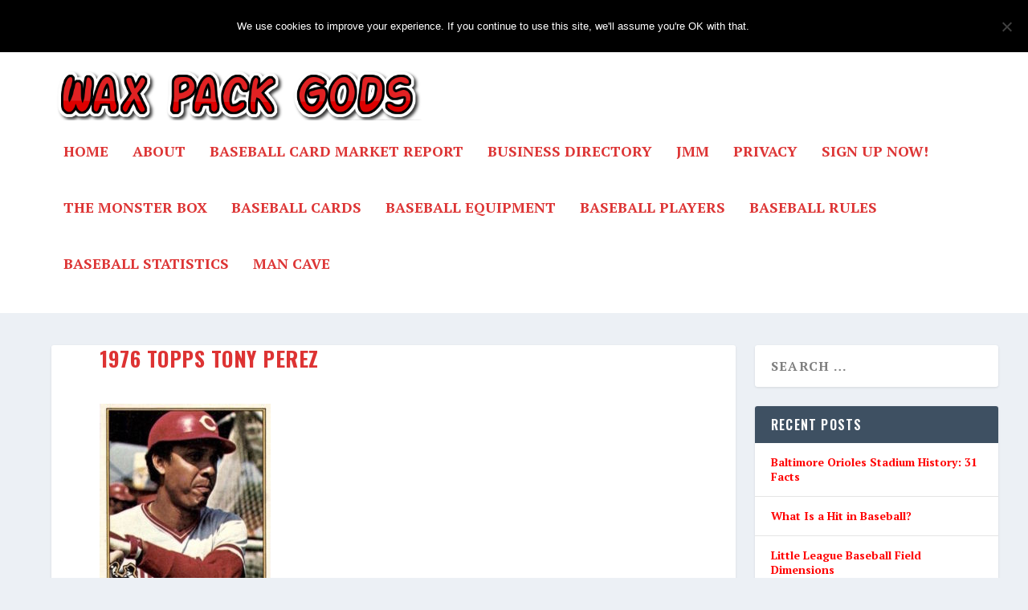

--- FILE ---
content_type: text/html; charset=UTF-8
request_url: https://staging.waxpackgods.com/batting-cages-baseball-cards/1976-topps-tony-perez/
body_size: 20943
content:
<!DOCTYPE html>
<!--[if IE 6]>
<html id="ie6" lang="en-US">
<![endif]-->
<!--[if IE 7]>
<html id="ie7" lang="en-US">
<![endif]-->
<!--[if IE 8]>
<html id="ie8" lang="en-US">
<![endif]-->
<!--[if !(IE 6) | !(IE 7) | !(IE 8)  ]><!-->
<html lang="en-US">
<!--<![endif]-->
<head>
	<meta charset="UTF-8" />
			
	<meta http-equiv="X-UA-Compatible" content="IE=edge">
	<link rel="pingback" href="https://staging.waxpackgods.com/xmlrpc.php" />

		<!--[if lt IE 9]>
	<script src="https://staging.waxpackgods.com/wp-content/themes/Extra/scripts/ext/html5.js" type="text/javascript"></script>
	<![endif]-->

	<script defer src="[data-uri]"></script>

	<meta name='robots' content='noindex, nofollow' />

	<!-- This site is optimized with the Yoast SEO plugin v26.5 - https://yoast.com/wordpress/plugins/seo/ -->
	<title>1976 Topps Tony Perez &#8211; Wax Pack Gods</title>
	<meta property="og:locale" content="en_US" />
	<meta property="og:type" content="article" />
	<meta property="og:title" content="1976 Topps Tony Perez - Wax Pack Gods" />
	<meta property="og:url" content="https://staging.waxpackgods.com/batting-cages-baseball-cards/1976-topps-tony-perez/" />
	<meta property="og:site_name" content="Wax Pack Gods" />
	<meta property="article:modified_time" content="2017-08-01T23:36:43+00:00" />
	<meta property="og:image" content="https://staging.waxpackgods.com/batting-cages-baseball-cards/1976-topps-tony-perez" />
	<meta property="og:image:width" content="511" />
	<meta property="og:image:height" content="719" />
	<meta property="og:image:type" content="image/jpeg" />
	<meta name="twitter:card" content="summary_large_image" />
	<script type="application/ld+json" class="yoast-schema-graph">{"@context":"https://schema.org","@graph":[{"@type":"WebPage","@id":"https://staging.waxpackgods.com/batting-cages-baseball-cards/1976-topps-tony-perez/","url":"https://staging.waxpackgods.com/batting-cages-baseball-cards/1976-topps-tony-perez/","name":"1976 Topps Tony Perez - Wax Pack Gods","isPartOf":{"@id":"https://waxpackgods.com/#website"},"primaryImageOfPage":{"@id":"https://staging.waxpackgods.com/batting-cages-baseball-cards/1976-topps-tony-perez/#primaryimage"},"image":{"@id":"https://staging.waxpackgods.com/batting-cages-baseball-cards/1976-topps-tony-perez/#primaryimage"},"thumbnailUrl":"https://staging.waxpackgods.com/wp-content/uploads/2017/08/1976-Topps-Tony-Perez.jpg","datePublished":"2017-08-01T23:36:33+00:00","dateModified":"2017-08-01T23:36:43+00:00","breadcrumb":{"@id":"https://staging.waxpackgods.com/batting-cages-baseball-cards/1976-topps-tony-perez/#breadcrumb"},"inLanguage":"en-US","potentialAction":[{"@type":"ReadAction","target":["https://staging.waxpackgods.com/batting-cages-baseball-cards/1976-topps-tony-perez/"]}]},{"@type":"ImageObject","inLanguage":"en-US","@id":"https://staging.waxpackgods.com/batting-cages-baseball-cards/1976-topps-tony-perez/#primaryimage","url":"https://staging.waxpackgods.com/wp-content/uploads/2017/08/1976-Topps-Tony-Perez.jpg","contentUrl":"https://staging.waxpackgods.com/wp-content/uploads/2017/08/1976-Topps-Tony-Perez.jpg","width":511,"height":719,"caption":"1976 Topps Tony Perez"},{"@type":"BreadcrumbList","@id":"https://staging.waxpackgods.com/batting-cages-baseball-cards/1976-topps-tony-perez/#breadcrumb","itemListElement":[{"@type":"ListItem","position":1,"name":"Home","item":"https://waxpackgods.com/"},{"@type":"ListItem","position":2,"name":"Batting Cages and Cardboard: 10 Vintage Baseball Cards that Feature Tools of the Trade","item":"https://waxpackgods.com/batting-cages-baseball-cards/"},{"@type":"ListItem","position":3,"name":"1976 Topps Tony Perez"}]},{"@type":"WebSite","@id":"https://waxpackgods.com/#website","url":"https://waxpackgods.com/","name":"Wax Pack Gods","description":"Mom didn&#039;t throw out your memories.","potentialAction":[{"@type":"SearchAction","target":{"@type":"EntryPoint","urlTemplate":"https://waxpackgods.com/?s={search_term_string}"},"query-input":{"@type":"PropertyValueSpecification","valueRequired":true,"valueName":"search_term_string"}}],"inLanguage":"en-US"}]}</script>
	<!-- / Yoast SEO plugin. -->


<link rel='dns-prefetch' href='//scripts.mediavine.com' />
<link rel='dns-prefetch' href='//fonts.googleapis.com' />
<link rel="alternate" type="application/rss+xml" title="Wax Pack Gods &raquo; Feed" href="https://staging.waxpackgods.com/feed/" />
<link rel="alternate" type="application/rss+xml" title="Wax Pack Gods &raquo; Comments Feed" href="https://staging.waxpackgods.com/comments/feed/" />
<link rel="alternate" type="application/rss+xml" title="Wax Pack Gods &raquo; 1976 Topps Tony Perez Comments Feed" href="https://staging.waxpackgods.com/batting-cages-baseball-cards/1976-topps-tony-perez/feed/" />
<link rel="alternate" title="oEmbed (JSON)" type="application/json+oembed" href="https://staging.waxpackgods.com/wp-json/oembed/1.0/embed?url=https%3A%2F%2Fstaging.waxpackgods.com%2Fbatting-cages-baseball-cards%2F1976-topps-tony-perez%2F" />
<link rel="alternate" title="oEmbed (XML)" type="text/xml+oembed" href="https://staging.waxpackgods.com/wp-json/oembed/1.0/embed?url=https%3A%2F%2Fstaging.waxpackgods.com%2Fbatting-cages-baseball-cards%2F1976-topps-tony-perez%2F&#038;format=xml" />
		<!-- This site uses the Google Analytics by MonsterInsights plugin v9.10.0 - Using Analytics tracking - https://www.monsterinsights.com/ -->
							<script src="//www.googletagmanager.com/gtag/js?id=G-7VK9YXME78"  data-cfasync="false" data-wpfc-render="false" type="text/javascript" async></script>
			<script data-cfasync="false" data-wpfc-render="false" type="text/javascript">
				var mi_version = '9.10.0';
				var mi_track_user = true;
				var mi_no_track_reason = '';
								var MonsterInsightsDefaultLocations = {"page_location":"https:\/\/staging.waxpackgods.com\/batting-cages-baseball-cards\/1976-topps-tony-perez\/"};
								if ( typeof MonsterInsightsPrivacyGuardFilter === 'function' ) {
					var MonsterInsightsLocations = (typeof MonsterInsightsExcludeQuery === 'object') ? MonsterInsightsPrivacyGuardFilter( MonsterInsightsExcludeQuery ) : MonsterInsightsPrivacyGuardFilter( MonsterInsightsDefaultLocations );
				} else {
					var MonsterInsightsLocations = (typeof MonsterInsightsExcludeQuery === 'object') ? MonsterInsightsExcludeQuery : MonsterInsightsDefaultLocations;
				}

								var disableStrs = [
										'ga-disable-G-7VK9YXME78',
									];

				/* Function to detect opted out users */
				function __gtagTrackerIsOptedOut() {
					for (var index = 0; index < disableStrs.length; index++) {
						if (document.cookie.indexOf(disableStrs[index] + '=true') > -1) {
							return true;
						}
					}

					return false;
				}

				/* Disable tracking if the opt-out cookie exists. */
				if (__gtagTrackerIsOptedOut()) {
					for (var index = 0; index < disableStrs.length; index++) {
						window[disableStrs[index]] = true;
					}
				}

				/* Opt-out function */
				function __gtagTrackerOptout() {
					for (var index = 0; index < disableStrs.length; index++) {
						document.cookie = disableStrs[index] + '=true; expires=Thu, 31 Dec 2099 23:59:59 UTC; path=/';
						window[disableStrs[index]] = true;
					}
				}

				if ('undefined' === typeof gaOptout) {
					function gaOptout() {
						__gtagTrackerOptout();
					}
				}
								window.dataLayer = window.dataLayer || [];

				window.MonsterInsightsDualTracker = {
					helpers: {},
					trackers: {},
				};
				if (mi_track_user) {
					function __gtagDataLayer() {
						dataLayer.push(arguments);
					}

					function __gtagTracker(type, name, parameters) {
						if (!parameters) {
							parameters = {};
						}

						if (parameters.send_to) {
							__gtagDataLayer.apply(null, arguments);
							return;
						}

						if (type === 'event') {
														parameters.send_to = monsterinsights_frontend.v4_id;
							var hookName = name;
							if (typeof parameters['event_category'] !== 'undefined') {
								hookName = parameters['event_category'] + ':' + name;
							}

							if (typeof MonsterInsightsDualTracker.trackers[hookName] !== 'undefined') {
								MonsterInsightsDualTracker.trackers[hookName](parameters);
							} else {
								__gtagDataLayer('event', name, parameters);
							}
							
						} else {
							__gtagDataLayer.apply(null, arguments);
						}
					}

					__gtagTracker('js', new Date());
					__gtagTracker('set', {
						'developer_id.dZGIzZG': true,
											});
					if ( MonsterInsightsLocations.page_location ) {
						__gtagTracker('set', MonsterInsightsLocations);
					}
										__gtagTracker('config', 'G-7VK9YXME78', {"forceSSL":"true"} );
										window.gtag = __gtagTracker;										(function () {
						/* https://developers.google.com/analytics/devguides/collection/analyticsjs/ */
						/* ga and __gaTracker compatibility shim. */
						var noopfn = function () {
							return null;
						};
						var newtracker = function () {
							return new Tracker();
						};
						var Tracker = function () {
							return null;
						};
						var p = Tracker.prototype;
						p.get = noopfn;
						p.set = noopfn;
						p.send = function () {
							var args = Array.prototype.slice.call(arguments);
							args.unshift('send');
							__gaTracker.apply(null, args);
						};
						var __gaTracker = function () {
							var len = arguments.length;
							if (len === 0) {
								return;
							}
							var f = arguments[len - 1];
							if (typeof f !== 'object' || f === null || typeof f.hitCallback !== 'function') {
								if ('send' === arguments[0]) {
									var hitConverted, hitObject = false, action;
									if ('event' === arguments[1]) {
										if ('undefined' !== typeof arguments[3]) {
											hitObject = {
												'eventAction': arguments[3],
												'eventCategory': arguments[2],
												'eventLabel': arguments[4],
												'value': arguments[5] ? arguments[5] : 1,
											}
										}
									}
									if ('pageview' === arguments[1]) {
										if ('undefined' !== typeof arguments[2]) {
											hitObject = {
												'eventAction': 'page_view',
												'page_path': arguments[2],
											}
										}
									}
									if (typeof arguments[2] === 'object') {
										hitObject = arguments[2];
									}
									if (typeof arguments[5] === 'object') {
										Object.assign(hitObject, arguments[5]);
									}
									if ('undefined' !== typeof arguments[1].hitType) {
										hitObject = arguments[1];
										if ('pageview' === hitObject.hitType) {
											hitObject.eventAction = 'page_view';
										}
									}
									if (hitObject) {
										action = 'timing' === arguments[1].hitType ? 'timing_complete' : hitObject.eventAction;
										hitConverted = mapArgs(hitObject);
										__gtagTracker('event', action, hitConverted);
									}
								}
								return;
							}

							function mapArgs(args) {
								var arg, hit = {};
								var gaMap = {
									'eventCategory': 'event_category',
									'eventAction': 'event_action',
									'eventLabel': 'event_label',
									'eventValue': 'event_value',
									'nonInteraction': 'non_interaction',
									'timingCategory': 'event_category',
									'timingVar': 'name',
									'timingValue': 'value',
									'timingLabel': 'event_label',
									'page': 'page_path',
									'location': 'page_location',
									'title': 'page_title',
									'referrer' : 'page_referrer',
								};
								for (arg in args) {
																		if (!(!args.hasOwnProperty(arg) || !gaMap.hasOwnProperty(arg))) {
										hit[gaMap[arg]] = args[arg];
									} else {
										hit[arg] = args[arg];
									}
								}
								return hit;
							}

							try {
								f.hitCallback();
							} catch (ex) {
							}
						};
						__gaTracker.create = newtracker;
						__gaTracker.getByName = newtracker;
						__gaTracker.getAll = function () {
							return [];
						};
						__gaTracker.remove = noopfn;
						__gaTracker.loaded = true;
						window['__gaTracker'] = __gaTracker;
					})();
									} else {
										console.log("");
					(function () {
						function __gtagTracker() {
							return null;
						}

						window['__gtagTracker'] = __gtagTracker;
						window['gtag'] = __gtagTracker;
					})();
									}
			</script>
							<!-- / Google Analytics by MonsterInsights -->
		<meta content="Extra v.4.27.4" name="generator"/><link rel='stylesheet' id='batter_up_style-css' href='https://staging.waxpackgods.com/wp-content/cache/autoptimize/css/autoptimize_single_e786364535ae6a65d925d64871a0cda5.css?ver=6.9' type='text/css' media='all' />
<style id='wp-block-library-inline-css' type='text/css'>
:root{--wp-block-synced-color:#7a00df;--wp-block-synced-color--rgb:122,0,223;--wp-bound-block-color:var(--wp-block-synced-color);--wp-editor-canvas-background:#ddd;--wp-admin-theme-color:#007cba;--wp-admin-theme-color--rgb:0,124,186;--wp-admin-theme-color-darker-10:#006ba1;--wp-admin-theme-color-darker-10--rgb:0,107,160.5;--wp-admin-theme-color-darker-20:#005a87;--wp-admin-theme-color-darker-20--rgb:0,90,135;--wp-admin-border-width-focus:2px}@media (min-resolution:192dpi){:root{--wp-admin-border-width-focus:1.5px}}.wp-element-button{cursor:pointer}:root .has-very-light-gray-background-color{background-color:#eee}:root .has-very-dark-gray-background-color{background-color:#313131}:root .has-very-light-gray-color{color:#eee}:root .has-very-dark-gray-color{color:#313131}:root .has-vivid-green-cyan-to-vivid-cyan-blue-gradient-background{background:linear-gradient(135deg,#00d084,#0693e3)}:root .has-purple-crush-gradient-background{background:linear-gradient(135deg,#34e2e4,#4721fb 50%,#ab1dfe)}:root .has-hazy-dawn-gradient-background{background:linear-gradient(135deg,#faaca8,#dad0ec)}:root .has-subdued-olive-gradient-background{background:linear-gradient(135deg,#fafae1,#67a671)}:root .has-atomic-cream-gradient-background{background:linear-gradient(135deg,#fdd79a,#004a59)}:root .has-nightshade-gradient-background{background:linear-gradient(135deg,#330968,#31cdcf)}:root .has-midnight-gradient-background{background:linear-gradient(135deg,#020381,#2874fc)}:root{--wp--preset--font-size--normal:16px;--wp--preset--font-size--huge:42px}.has-regular-font-size{font-size:1em}.has-larger-font-size{font-size:2.625em}.has-normal-font-size{font-size:var(--wp--preset--font-size--normal)}.has-huge-font-size{font-size:var(--wp--preset--font-size--huge)}.has-text-align-center{text-align:center}.has-text-align-left{text-align:left}.has-text-align-right{text-align:right}.has-fit-text{white-space:nowrap!important}#end-resizable-editor-section{display:none}.aligncenter{clear:both}.items-justified-left{justify-content:flex-start}.items-justified-center{justify-content:center}.items-justified-right{justify-content:flex-end}.items-justified-space-between{justify-content:space-between}.screen-reader-text{border:0;clip-path:inset(50%);height:1px;margin:-1px;overflow:hidden;padding:0;position:absolute;width:1px;word-wrap:normal!important}.screen-reader-text:focus{background-color:#ddd;clip-path:none;color:#444;display:block;font-size:1em;height:auto;left:5px;line-height:normal;padding:15px 23px 14px;text-decoration:none;top:5px;width:auto;z-index:100000}html :where(.has-border-color){border-style:solid}html :where([style*=border-top-color]){border-top-style:solid}html :where([style*=border-right-color]){border-right-style:solid}html :where([style*=border-bottom-color]){border-bottom-style:solid}html :where([style*=border-left-color]){border-left-style:solid}html :where([style*=border-width]){border-style:solid}html :where([style*=border-top-width]){border-top-style:solid}html :where([style*=border-right-width]){border-right-style:solid}html :where([style*=border-bottom-width]){border-bottom-style:solid}html :where([style*=border-left-width]){border-left-style:solid}html :where(img[class*=wp-image-]){height:auto;max-width:100%}:where(figure){margin:0 0 1em}html :where(.is-position-sticky){--wp-admin--admin-bar--position-offset:var(--wp-admin--admin-bar--height,0px)}@media screen and (max-width:600px){html :where(.is-position-sticky){--wp-admin--admin-bar--position-offset:0px}}

/*# sourceURL=wp-block-library-inline-css */
</style><style id='global-styles-inline-css' type='text/css'>
:root{--wp--preset--aspect-ratio--square: 1;--wp--preset--aspect-ratio--4-3: 4/3;--wp--preset--aspect-ratio--3-4: 3/4;--wp--preset--aspect-ratio--3-2: 3/2;--wp--preset--aspect-ratio--2-3: 2/3;--wp--preset--aspect-ratio--16-9: 16/9;--wp--preset--aspect-ratio--9-16: 9/16;--wp--preset--color--black: #000000;--wp--preset--color--cyan-bluish-gray: #abb8c3;--wp--preset--color--white: #ffffff;--wp--preset--color--pale-pink: #f78da7;--wp--preset--color--vivid-red: #cf2e2e;--wp--preset--color--luminous-vivid-orange: #ff6900;--wp--preset--color--luminous-vivid-amber: #fcb900;--wp--preset--color--light-green-cyan: #7bdcb5;--wp--preset--color--vivid-green-cyan: #00d084;--wp--preset--color--pale-cyan-blue: #8ed1fc;--wp--preset--color--vivid-cyan-blue: #0693e3;--wp--preset--color--vivid-purple: #9b51e0;--wp--preset--gradient--vivid-cyan-blue-to-vivid-purple: linear-gradient(135deg,rgb(6,147,227) 0%,rgb(155,81,224) 100%);--wp--preset--gradient--light-green-cyan-to-vivid-green-cyan: linear-gradient(135deg,rgb(122,220,180) 0%,rgb(0,208,130) 100%);--wp--preset--gradient--luminous-vivid-amber-to-luminous-vivid-orange: linear-gradient(135deg,rgb(252,185,0) 0%,rgb(255,105,0) 100%);--wp--preset--gradient--luminous-vivid-orange-to-vivid-red: linear-gradient(135deg,rgb(255,105,0) 0%,rgb(207,46,46) 100%);--wp--preset--gradient--very-light-gray-to-cyan-bluish-gray: linear-gradient(135deg,rgb(238,238,238) 0%,rgb(169,184,195) 100%);--wp--preset--gradient--cool-to-warm-spectrum: linear-gradient(135deg,rgb(74,234,220) 0%,rgb(151,120,209) 20%,rgb(207,42,186) 40%,rgb(238,44,130) 60%,rgb(251,105,98) 80%,rgb(254,248,76) 100%);--wp--preset--gradient--blush-light-purple: linear-gradient(135deg,rgb(255,206,236) 0%,rgb(152,150,240) 100%);--wp--preset--gradient--blush-bordeaux: linear-gradient(135deg,rgb(254,205,165) 0%,rgb(254,45,45) 50%,rgb(107,0,62) 100%);--wp--preset--gradient--luminous-dusk: linear-gradient(135deg,rgb(255,203,112) 0%,rgb(199,81,192) 50%,rgb(65,88,208) 100%);--wp--preset--gradient--pale-ocean: linear-gradient(135deg,rgb(255,245,203) 0%,rgb(182,227,212) 50%,rgb(51,167,181) 100%);--wp--preset--gradient--electric-grass: linear-gradient(135deg,rgb(202,248,128) 0%,rgb(113,206,126) 100%);--wp--preset--gradient--midnight: linear-gradient(135deg,rgb(2,3,129) 0%,rgb(40,116,252) 100%);--wp--preset--font-size--small: 13px;--wp--preset--font-size--medium: 20px;--wp--preset--font-size--large: 36px;--wp--preset--font-size--x-large: 42px;--wp--preset--spacing--20: 0.44rem;--wp--preset--spacing--30: 0.67rem;--wp--preset--spacing--40: 1rem;--wp--preset--spacing--50: 1.5rem;--wp--preset--spacing--60: 2.25rem;--wp--preset--spacing--70: 3.38rem;--wp--preset--spacing--80: 5.06rem;--wp--preset--shadow--natural: 6px 6px 9px rgba(0, 0, 0, 0.2);--wp--preset--shadow--deep: 12px 12px 50px rgba(0, 0, 0, 0.4);--wp--preset--shadow--sharp: 6px 6px 0px rgba(0, 0, 0, 0.2);--wp--preset--shadow--outlined: 6px 6px 0px -3px rgb(255, 255, 255), 6px 6px rgb(0, 0, 0);--wp--preset--shadow--crisp: 6px 6px 0px rgb(0, 0, 0);}:root { --wp--style--global--content-size: 856px;--wp--style--global--wide-size: 1280px; }:where(body) { margin: 0; }.wp-site-blocks > .alignleft { float: left; margin-right: 2em; }.wp-site-blocks > .alignright { float: right; margin-left: 2em; }.wp-site-blocks > .aligncenter { justify-content: center; margin-left: auto; margin-right: auto; }:where(.is-layout-flex){gap: 0.5em;}:where(.is-layout-grid){gap: 0.5em;}.is-layout-flow > .alignleft{float: left;margin-inline-start: 0;margin-inline-end: 2em;}.is-layout-flow > .alignright{float: right;margin-inline-start: 2em;margin-inline-end: 0;}.is-layout-flow > .aligncenter{margin-left: auto !important;margin-right: auto !important;}.is-layout-constrained > .alignleft{float: left;margin-inline-start: 0;margin-inline-end: 2em;}.is-layout-constrained > .alignright{float: right;margin-inline-start: 2em;margin-inline-end: 0;}.is-layout-constrained > .aligncenter{margin-left: auto !important;margin-right: auto !important;}.is-layout-constrained > :where(:not(.alignleft):not(.alignright):not(.alignfull)){max-width: var(--wp--style--global--content-size);margin-left: auto !important;margin-right: auto !important;}.is-layout-constrained > .alignwide{max-width: var(--wp--style--global--wide-size);}body .is-layout-flex{display: flex;}.is-layout-flex{flex-wrap: wrap;align-items: center;}.is-layout-flex > :is(*, div){margin: 0;}body .is-layout-grid{display: grid;}.is-layout-grid > :is(*, div){margin: 0;}body{padding-top: 0px;padding-right: 0px;padding-bottom: 0px;padding-left: 0px;}:root :where(.wp-element-button, .wp-block-button__link){background-color: #32373c;border-width: 0;color: #fff;font-family: inherit;font-size: inherit;font-style: inherit;font-weight: inherit;letter-spacing: inherit;line-height: inherit;padding-top: calc(0.667em + 2px);padding-right: calc(1.333em + 2px);padding-bottom: calc(0.667em + 2px);padding-left: calc(1.333em + 2px);text-decoration: none;text-transform: inherit;}.has-black-color{color: var(--wp--preset--color--black) !important;}.has-cyan-bluish-gray-color{color: var(--wp--preset--color--cyan-bluish-gray) !important;}.has-white-color{color: var(--wp--preset--color--white) !important;}.has-pale-pink-color{color: var(--wp--preset--color--pale-pink) !important;}.has-vivid-red-color{color: var(--wp--preset--color--vivid-red) !important;}.has-luminous-vivid-orange-color{color: var(--wp--preset--color--luminous-vivid-orange) !important;}.has-luminous-vivid-amber-color{color: var(--wp--preset--color--luminous-vivid-amber) !important;}.has-light-green-cyan-color{color: var(--wp--preset--color--light-green-cyan) !important;}.has-vivid-green-cyan-color{color: var(--wp--preset--color--vivid-green-cyan) !important;}.has-pale-cyan-blue-color{color: var(--wp--preset--color--pale-cyan-blue) !important;}.has-vivid-cyan-blue-color{color: var(--wp--preset--color--vivid-cyan-blue) !important;}.has-vivid-purple-color{color: var(--wp--preset--color--vivid-purple) !important;}.has-black-background-color{background-color: var(--wp--preset--color--black) !important;}.has-cyan-bluish-gray-background-color{background-color: var(--wp--preset--color--cyan-bluish-gray) !important;}.has-white-background-color{background-color: var(--wp--preset--color--white) !important;}.has-pale-pink-background-color{background-color: var(--wp--preset--color--pale-pink) !important;}.has-vivid-red-background-color{background-color: var(--wp--preset--color--vivid-red) !important;}.has-luminous-vivid-orange-background-color{background-color: var(--wp--preset--color--luminous-vivid-orange) !important;}.has-luminous-vivid-amber-background-color{background-color: var(--wp--preset--color--luminous-vivid-amber) !important;}.has-light-green-cyan-background-color{background-color: var(--wp--preset--color--light-green-cyan) !important;}.has-vivid-green-cyan-background-color{background-color: var(--wp--preset--color--vivid-green-cyan) !important;}.has-pale-cyan-blue-background-color{background-color: var(--wp--preset--color--pale-cyan-blue) !important;}.has-vivid-cyan-blue-background-color{background-color: var(--wp--preset--color--vivid-cyan-blue) !important;}.has-vivid-purple-background-color{background-color: var(--wp--preset--color--vivid-purple) !important;}.has-black-border-color{border-color: var(--wp--preset--color--black) !important;}.has-cyan-bluish-gray-border-color{border-color: var(--wp--preset--color--cyan-bluish-gray) !important;}.has-white-border-color{border-color: var(--wp--preset--color--white) !important;}.has-pale-pink-border-color{border-color: var(--wp--preset--color--pale-pink) !important;}.has-vivid-red-border-color{border-color: var(--wp--preset--color--vivid-red) !important;}.has-luminous-vivid-orange-border-color{border-color: var(--wp--preset--color--luminous-vivid-orange) !important;}.has-luminous-vivid-amber-border-color{border-color: var(--wp--preset--color--luminous-vivid-amber) !important;}.has-light-green-cyan-border-color{border-color: var(--wp--preset--color--light-green-cyan) !important;}.has-vivid-green-cyan-border-color{border-color: var(--wp--preset--color--vivid-green-cyan) !important;}.has-pale-cyan-blue-border-color{border-color: var(--wp--preset--color--pale-cyan-blue) !important;}.has-vivid-cyan-blue-border-color{border-color: var(--wp--preset--color--vivid-cyan-blue) !important;}.has-vivid-purple-border-color{border-color: var(--wp--preset--color--vivid-purple) !important;}.has-vivid-cyan-blue-to-vivid-purple-gradient-background{background: var(--wp--preset--gradient--vivid-cyan-blue-to-vivid-purple) !important;}.has-light-green-cyan-to-vivid-green-cyan-gradient-background{background: var(--wp--preset--gradient--light-green-cyan-to-vivid-green-cyan) !important;}.has-luminous-vivid-amber-to-luminous-vivid-orange-gradient-background{background: var(--wp--preset--gradient--luminous-vivid-amber-to-luminous-vivid-orange) !important;}.has-luminous-vivid-orange-to-vivid-red-gradient-background{background: var(--wp--preset--gradient--luminous-vivid-orange-to-vivid-red) !important;}.has-very-light-gray-to-cyan-bluish-gray-gradient-background{background: var(--wp--preset--gradient--very-light-gray-to-cyan-bluish-gray) !important;}.has-cool-to-warm-spectrum-gradient-background{background: var(--wp--preset--gradient--cool-to-warm-spectrum) !important;}.has-blush-light-purple-gradient-background{background: var(--wp--preset--gradient--blush-light-purple) !important;}.has-blush-bordeaux-gradient-background{background: var(--wp--preset--gradient--blush-bordeaux) !important;}.has-luminous-dusk-gradient-background{background: var(--wp--preset--gradient--luminous-dusk) !important;}.has-pale-ocean-gradient-background{background: var(--wp--preset--gradient--pale-ocean) !important;}.has-electric-grass-gradient-background{background: var(--wp--preset--gradient--electric-grass) !important;}.has-midnight-gradient-background{background: var(--wp--preset--gradient--midnight) !important;}.has-small-font-size{font-size: var(--wp--preset--font-size--small) !important;}.has-medium-font-size{font-size: var(--wp--preset--font-size--medium) !important;}.has-large-font-size{font-size: var(--wp--preset--font-size--large) !important;}.has-x-large-font-size{font-size: var(--wp--preset--font-size--x-large) !important;}
/*# sourceURL=global-styles-inline-css */
</style>

<link rel='stylesheet' id='cookie-notice-front-css' href='https://staging.waxpackgods.com/wp-content/plugins/cookie-notice/css/front.min.css?ver=2.5.10' type='text/css' media='all' />
<link rel='stylesheet' id='extra-style-css' href='https://staging.waxpackgods.com/wp-content/themes/Extra/style.min.css?ver=4.27.4' type='text/css' media='all' />
<link rel='stylesheet' id='extra-dynamic-css' href='https://staging.waxpackgods.com/wp-content/cache/autoptimize/css/autoptimize_single_6172a67cc58e9118aef3e3a855f89072.css?ver=1763747923' type='text/css' media='all' />
<link rel='stylesheet' id='et-builder-googlefonts-cached-css' href='https://fonts.googleapis.com/css?family=Oswald:200,300,regular,500,600,700|PT+Serif:regular,italic,700,700italic&#038;subset=cyrillic,cyrillic-ext,latin,latin-ext,vietnamese&#038;display=swap' type='text/css' media='all' />
<script defer type="text/javascript" src="https://staging.waxpackgods.com/wp-content/plugins/google-analytics-for-wordpress/assets/js/frontend-gtag.min.js?ver=9.10.0" id="monsterinsights-frontend-script-js" data-wp-strategy="async"></script>
<script data-cfasync="false" data-wpfc-render="false" type="text/javascript" id='monsterinsights-frontend-script-js-extra'>/* <![CDATA[ */
var monsterinsights_frontend = {"js_events_tracking":"true","download_extensions":"doc,pdf,ppt,zip,xls,docx,pptx,xlsx","inbound_paths":"[]","home_url":"https:\/\/staging.waxpackgods.com","hash_tracking":"false","v4_id":"G-7VK9YXME78"};/* ]]> */
</script>
<script defer id="cookie-notice-front-js-before" src="[data-uri]"></script>
<script defer type="text/javascript" src="https://staging.waxpackgods.com/wp-content/plugins/cookie-notice/js/front.min.js?ver=2.5.10" id="cookie-notice-front-js"></script>
<script type="text/javascript" async="async" fetchpriority="high" data-noptimize="1" data-cfasync="false" src="https://scripts.mediavine.com/tags/wax-pack-gods.js?ver=6.9" id="mv-script-wrapper-js"></script>
<script type="text/javascript" src="https://staging.waxpackgods.com/wp-includes/js/jquery/jquery.min.js?ver=3.7.1" id="jquery-core-js"></script>
<script defer type="text/javascript" src="https://staging.waxpackgods.com/wp-includes/js/jquery/jquery-migrate.min.js?ver=3.4.1" id="jquery-migrate-js"></script>
<script defer type="text/javascript" src="https://staging.waxpackgods.com/wp-content/cache/autoptimize/js/autoptimize_single_49cea0a781874a962879c2caca9bc322.js?ver=2.0.10" id="wp-hide-post-js"></script>
<link rel="https://api.w.org/" href="https://staging.waxpackgods.com/wp-json/" /><link rel="alternate" title="JSON" type="application/json" href="https://staging.waxpackgods.com/wp-json/wp/v2/media/3616" /><link rel="EditURI" type="application/rsd+xml" title="RSD" href="https://staging.waxpackgods.com/xmlrpc.php?rsd" />
<meta name="generator" content="WordPress 6.9" />
<link rel='shortlink' href='https://staging.waxpackgods.com/?p=3616' />
<meta name="viewport" content="width=device-width, initial-scale=1.0, maximum-scale=1.0, user-scalable=1" />        <script defer src="[data-uri]"></script>
<link rel="preload" href="https://staging.waxpackgods.com/wp-content/themes/Extra/fonts/ET-Extra.woff" as="font" crossorigin="anonymous">
<link rel="icon" href="https://staging.waxpackgods.com/wp-content/uploads/2016/01/cropped-catcher-32x32.png" sizes="32x32" />
<link rel="icon" href="https://staging.waxpackgods.com/wp-content/uploads/2016/01/cropped-catcher-192x192.png" sizes="192x192" />
<link rel="apple-touch-icon" href="https://staging.waxpackgods.com/wp-content/uploads/2016/01/cropped-catcher-180x180.png" />
<meta name="msapplication-TileImage" content="https://staging.waxpackgods.com/wp-content/uploads/2016/01/cropped-catcher-270x270.png" />
<link rel="stylesheet" id="et-extra-customizer-global-cached-inline-styles" href="https://staging.waxpackgods.com/wp-content/et-cache/global/et-extra-customizer-global.min.css?ver=1734834875" /></head>
<body data-rsssl=1 class="attachment wp-singular attachment-template-default single single-attachment postid-3616 attachmentid-3616 attachment-jpeg wp-theme-Extra cookies-not-set et_extra et_fixed_nav et_pb_gutters3 et_primary_nav_dropdown_animation_Default et_secondary_nav_dropdown_animation_Default with_sidebar with_sidebar_right et_includes_sidebar wpbdp-with-button-styles et-db">
	<div id="page-container" class="page-container">
				<!-- Header -->
		<header class="header left-right">
						<!-- #top-header -->
			<div id="top-header" style="">
				<div class="container">

					<!-- Secondary Nav -->
											<div id="et-secondary-nav" class="et-trending">
						
							<!-- ET Trending -->
							<div id="et-trending">

								<!-- ET Trending Button -->
								<a id="et-trending-button" href="#" title="">
									<span></span>
									<span></span>
									<span></span>
								</a>

								<!-- ET Trending Label -->
								<h4 id="et-trending-label">
									TRENDING:								</h4>

								<!-- ET Trending Post Loop -->
								<div id='et-trending-container'>
																											<div id="et-trending-post-2997" class="et-trending-post et-trending-latest">
											<a href="https://staging.waxpackgods.com/favorite-old-time-baseball-cards-publication/" data-wpel-link="internal">Which Was Your Favorite Old-Time Baseball Cards Publica...</a>
										</div>
																			<div id="et-trending-post-427" class="et-trending-post">
											<a href="https://staging.waxpackgods.com/1987-topps-baseball-cards/" data-wpel-link="internal">1987 Topps Baseball Cards &#8211; 25 Most Valuable &#82...</a>
										</div>
																			<div id="et-trending-post-556" class="et-trending-post">
											<a href="https://staging.waxpackgods.com/1978-topps-baseball-cards/" data-wpel-link="internal">1978 Topps Baseball Cards &#8211; The Ultimate Guide</a>
										</div>
																									</div>
							</div>
							
												</div>
					
					<!-- #et-info -->
					<div id="et-info">

						
						<!-- .et-extra-social-icons -->
						<ul class="et-extra-social-icons" style="">
																																														<li class="et-extra-social-icon facebook">
									<a href="https://www.facebook.com/WaxPackGods" class="et-extra-icon et-extra-icon-background-hover et-extra-icon-facebook" data-wpel-link="external" target="_blank" rel="nofollow external noopener noreferrer"></a>
								</li>
																																															<li class="et-extra-social-icon twitter">
									<a href="https://twitter.com/WaxPackGods" class="et-extra-icon et-extra-icon-background-hover et-extra-icon-twitter" data-wpel-link="external" target="_blank" rel="nofollow external noopener noreferrer"></a>
								</li>
																																																																														<li class="et-extra-social-icon pinterest">
									<a href="https://www.pinterest.com/HughesAuthor/wax-pack-gods/" class="et-extra-icon et-extra-icon-background-hover et-extra-icon-pinterest" data-wpel-link="external" target="_blank" rel="nofollow external noopener noreferrer"></a>
								</li>
																																															<li class="et-extra-social-icon tumblr">
									<a href="https://www.tumblr.com/blog/adamhugheswriter" class="et-extra-icon et-extra-icon-background-hover et-extra-icon-tumblr" data-wpel-link="external" target="_blank" rel="nofollow external noopener noreferrer"></a>
								</li>
																																																																																																																																																																																																																																																																																																																																																																					<li class="et-extra-social-icon youtube">
									<a href="https://www.youtube.com/channel/UCs3EBC1YyHZhfh6ohfCf29Q?sub_confirmation=1" class="et-extra-icon et-extra-icon-background-hover et-extra-icon-youtube" data-wpel-link="external" target="_blank" rel="nofollow external noopener noreferrer"></a>
								</li>
																																																																																																																																																																																</ul>
						
						<!-- .et-top-search -->
												<div class="et-top-search" style="">
							<form role="search" class="et-search-form" method="get" action="https://staging.waxpackgods.com/">
			<input type="search" class="et-search-field" placeholder="Search" value="" name="s" title="Search for:" />
			<button class="et-search-submit"></button>
		</form>						</div>
						
						<!-- cart -->
											</div>
				</div><!-- /.container -->
			</div><!-- /#top-header -->

			
			<!-- Main Header -->
			<div id="main-header-wrapper">
				<div id="main-header" data-fixed-height="80">
					<div class="container">
					<!-- ET Ad -->
						
						
						<!-- Logo -->
						<a class="logo" href="https://staging.waxpackgods.com/" data-fixed-height="51" data-wpel-link="internal">
							<img src="https://staging.waxpackgods.com/wp-content/uploads/2016/01/WaxPackGodsLogo6.png" width="658" height="91" alt="Wax Pack Gods" id="logo" />
						</a>

						
						<!-- ET Navigation -->
						<div id="et-navigation">
															<ul id="et-menu" class="nav">
																			<li ><a href="https://staging.waxpackgods.com/" data-wpel-link="internal">Home</a></li>
									
									<li class="page_item page-item-2414"><a href="https://staging.waxpackgods.com/about/" data-wpel-link="internal">About</a></li>
<li class="page_item page-item-7031092"><a href="https://staging.waxpackgods.com/baseball-card-market-report/" data-wpel-link="internal">Baseball Card Market Report</a></li>
<li class="page_item page-item-10036822"><a href="https://staging.waxpackgods.com/business-directory/" data-wpel-link="internal">Business Directory</a></li>
<li class="page_item page-item-10036838"><a href="https://staging.waxpackgods.com/jmm/" data-wpel-link="internal">jmm</a></li>
<li class="page_item page-item-2720"><a href="https://staging.waxpackgods.com/privacy/" data-wpel-link="internal">Privacy</a></li>
<li class="page_item page-item-6"><a href="https://staging.waxpackgods.com/sign-up-now/" data-wpel-link="internal">Sign Up Now!</a></li>
<li class="page_item page-item-7092"><a href="https://staging.waxpackgods.com/baseball-cards-for-sale/" data-wpel-link="internal">The Monster Box</a></li>
										<li class="cat-item cat-item-5"><a href="https://staging.waxpackgods.com/category/baseball-cards/" data-wpel-link="internal">Baseball Cards</a>
</li>
	<li class="cat-item cat-item-1800769"><a href="https://staging.waxpackgods.com/category/baseball-equipment/" data-wpel-link="internal">Baseball Equipment</a>
</li>
	<li class="cat-item cat-item-1800772"><a href="https://staging.waxpackgods.com/category/baseball-players/" data-wpel-link="internal">Baseball Players</a>
</li>
	<li class="cat-item cat-item-1700764"><a href="https://staging.waxpackgods.com/category/baseball-rules/" data-wpel-link="internal">baseball rules</a>
</li>
	<li class="cat-item cat-item-1700765"><a href="https://staging.waxpackgods.com/category/baseball-statistics/" data-wpel-link="internal">Baseball Statistics</a>
</li>
	<li class="cat-item cat-item-1700761"><a href="https://staging.waxpackgods.com/category/man-cave/" data-wpel-link="internal">Man Cave</a>
</li>
								</ul>
														<div id="et-mobile-navigation">
			<span class="show-menu">
				<div class="show-menu-button">
					<span></span>
					<span></span>
					<span></span>
				</div>
				<p>Select Page</p>
			</span>
			<nav>
			</nav>
		</div> <!-- /#et-mobile-navigation -->						</div><!-- /#et-navigation -->
					</div><!-- /.container -->
				</div><!-- /#main-header -->
			</div><!-- /#main-header-wrapper -->

		</header>

				<div id="main-content">
		<div class="container">
		<div id="content-area" class="with_sidebar with_sidebar_right clearfix">
			<div class="et_pb_extra_column_main">
								<article id="post-3616" class="module single-post-module post-3616 attachment type-attachment status-inherit hentry mv-content-wrapper">
					<div class="post-wrap">
						<h1 class="entry-title">1976 Topps Tony Perez</h1>
						<div class="post-content entry-content">
							<p class="attachment"><a href="https://staging.waxpackgods.com/wp-content/uploads/2017/08/1976-Topps-Tony-Perez.jpg" data-wpel-link="internal"><img decoding="async" width="213" height="300" src="https://staging.waxpackgods.com/wp-content/uploads/2017/08/1976-Topps-Tony-Perez-213x300.jpg" class="attachment-medium size-medium" alt="1976 Topps Tony Perez" srcset="https://staging.waxpackgods.com/wp-content/uploads/2017/08/1976-Topps-Tony-Perez-213x300.jpg 213w, https://staging.waxpackgods.com/wp-content/uploads/2017/08/1976-Topps-Tony-Perez.jpg 511w" sizes="(max-width: 213px) 100vw, 213px" /></a></p>
													</div>
					</div><!-- /.post-wrap -->
				</article>
				
				<!-- You can start editing here. -->

<section id="comment-wrap">
			<div id="comments" class="nocomments">
			 <!-- If comments are open, but there are no comments. -->

					</div>
					<div id="respond" class="comment-respond">
		<h3 id="reply-title" class="comment-reply-title"><span>Leave a reply</span> <small><a rel="nofollow" id="cancel-comment-reply-link" href="/batting-cages-baseball-cards/1976-topps-tony-perez/#respond" style="display:none;" data-wpel-link="internal">Cancel reply</a></small></h3><form action="https://staging.waxpackgods.com/wp-comments-post.php" method="post" id="commentform" class="comment-form"><p class="comment-notes"><span id="email-notes">Your email address will not be published.</span> <span class="required-field-message">Required fields are marked <span class="required">*</span></span></p><p class="comment-form-comment"><label for="comment">COMMENT</label><textarea id="comment" name="comment" cols="45" rows="8" aria-required="true"></textarea></p><p class="comment-form-author"><label for="author">Name <span class="required">*</span></label> <input id="author" name="author" type="text" value="" size="30" maxlength="245" autocomplete="name" required="required" /></p>
<p class="comment-form-email"><label for="email">Email <span class="required">*</span></label> <input id="email" name="email" type="text" value="" size="30" maxlength="100" aria-describedby="email-notes" autocomplete="email" required="required" /></p>
<p class="comment-form-url"><label for="url">Website</label> <input id="url" name="url" type="text" value="" size="30" maxlength="200" autocomplete="url" /></p>
<p class="comment-form-cookies-consent"><input id="wp-comment-cookies-consent" name="wp-comment-cookies-consent" type="checkbox" value="yes" /> <label for="wp-comment-cookies-consent">Save my name, email, and website in this browser for the next time I comment.</label></p>
<p class="form-submit"><input name="submit" type="submit" id="submit" class="submit" value="Post Comment" /> <input type='hidden' name='comment_post_ID' value='3616' id='comment_post_ID' />
<input type='hidden' name='comment_parent' id='comment_parent' value='0' />
</p></form>	</div><!-- #respond -->
		</section>
			</div><!-- /.et_pb_extra_column.et_pb_extra_column_main -->

			<div class="et_pb_extra_column_sidebar">
	<div id="search-2" class="et_pb_widget widget_search"><h4 class="widgettitle"> </h4><form role="search" method="get" class="search-form" action="https://staging.waxpackgods.com/">
				<label>
					<span class="screen-reader-text">Search for:</span>
					<input type="search" class="search-field" placeholder="Search &hellip;" value="" name="s" />
				</label>
				<input type="submit" class="search-submit" value="Search" />
			</form></div> <!-- end .et_pb_widget -->
		<div id="recent-posts-2" class="et_pb_widget widget_recent_entries">
		<h4 class="widgettitle">Recent Posts</h4>
		<ul>
											<li>
					<a href="https://staging.waxpackgods.com/orioles-stadium/" data-wpel-link="internal">Baltimore Orioles Stadium History: 31 Facts</a>
									</li>
											<li>
					<a href="https://staging.waxpackgods.com/what-is-a-hit-in-baseball/" data-wpel-link="internal">What Is a Hit in Baseball?</a>
									</li>
											<li>
					<a href="https://staging.waxpackgods.com/little-league-baseball-field-dimensions/" data-wpel-link="internal">Little League Baseball Field Dimensions</a>
									</li>
											<li>
					<a href="https://staging.waxpackgods.com/what-is-a-grand-slam-in-baseball/" data-wpel-link="internal">What Is a Grand Slam in Baseball?</a>
									</li>
											<li>
					<a href="https://staging.waxpackgods.com/what-does-bb-mean-in-baseball/" data-wpel-link="internal">What Does BB Mean in Baseball?</a>
									</li>
					</ul>

		</div> <!-- end .et_pb_widget --><div id="recent-comments-2" class="et_pb_widget widget_recent_comments"><h4 class="widgettitle">Recent Comments</h4><ul id="recentcomments"><li class="recentcomments"><span class="comment-author-link"><a href="https://staging.waxpackgods.com/1998-upper-deck-eddie-murray/" class="url" rel="ugc" data-wpel-link="internal">1998 Upper Deck Final Tribute Captured Eddie Murray in His Second Home – Wax Pack Gods</a></span> on <a href="https://staging.waxpackgods.com/players-with-3000-hits-and-500-home-runs/#comment-17091800" data-wpel-link="internal">Players with 3000 Hits and 500 Home Runs</a></li><li class="recentcomments"><span class="comment-author-link"><a href="https://staging.waxpackgods.com/players-with-3000-hits-and-500-home-runs/" class="url" rel="ugc" data-wpel-link="internal">Players with 3000 Hits and 500 Home Runs – Wax Pack Gods</a></span> on <a href="https://staging.waxpackgods.com/player-baseball-cards/#comment-17091799" data-wpel-link="internal">Player Baseball Cards</a></li><li class="recentcomments"><span class="comment-author-link"><a href="https://staging.waxpackgods.com/card-traders-near-me/" class="url" rel="ugc" data-wpel-link="internal">Card Traders Near Me: Where to Find Them! – Wax Pack Gods</a></span> on <a href="https://staging.waxpackgods.com/most-expensive-magic-the-gathering-cards/#comment-17091796" data-wpel-link="internal">100 Most Expensive Magic The Gathering Cards Sold on eBay in the Last 30 Days</a></li><li class="recentcomments"><span class="comment-author-link"><a href="https://staging.waxpackgods.com/1989-upper-deck-baseball-cards/" class="url" rel="ugc" data-wpel-link="internal">1989 Upper Deck Baseball Cards – 28 Most Valuable – Wax Pack Gods</a></span> on <a href="https://staging.waxpackgods.com/pitchers-with-300-wins/#comment-17091794" data-wpel-link="internal">Pitchers with 300 Wins &#8230; and Their Baseball Cards!</a></li><li class="recentcomments"><span class="comment-author-link"><a href="https://staging.waxpackgods.com/1990-fleer-baseball-cards-most-valuable/" class="url" rel="ugc" data-wpel-link="internal">1990 Fleer Baseball Cards – 25 Most Valuable … PLUS Bonus Listings – Wax Pack Gods</a></span> on <a href="https://staging.waxpackgods.com/pitchers-with-300-wins/#comment-17091793" data-wpel-link="internal">Pitchers with 300 Wins &#8230; and Their Baseball Cards!</a></li></ul></div> <!-- end .et_pb_widget --><div id="archives-2" class="et_pb_widget widget_archive"><h4 class="widgettitle">Archives</h4>
			<ul>
					<li><a href="https://staging.waxpackgods.com/2023/04/" data-wpel-link="internal">April 2023</a></li>
	<li><a href="https://staging.waxpackgods.com/2023/01/" data-wpel-link="internal">January 2023</a></li>
	<li><a href="https://staging.waxpackgods.com/2022/12/" data-wpel-link="internal">December 2022</a></li>
	<li><a href="https://staging.waxpackgods.com/2022/11/" data-wpel-link="internal">November 2022</a></li>
	<li><a href="https://staging.waxpackgods.com/2022/10/" data-wpel-link="internal">October 2022</a></li>
	<li><a href="https://staging.waxpackgods.com/2022/09/" data-wpel-link="internal">September 2022</a></li>
	<li><a href="https://staging.waxpackgods.com/2022/08/" data-wpel-link="internal">August 2022</a></li>
	<li><a href="https://staging.waxpackgods.com/2022/07/" data-wpel-link="internal">July 2022</a></li>
	<li><a href="https://staging.waxpackgods.com/2022/06/" data-wpel-link="internal">June 2022</a></li>
	<li><a href="https://staging.waxpackgods.com/2022/05/" data-wpel-link="internal">May 2022</a></li>
	<li><a href="https://staging.waxpackgods.com/2022/04/" data-wpel-link="internal">April 2022</a></li>
	<li><a href="https://staging.waxpackgods.com/2022/03/" data-wpel-link="internal">March 2022</a></li>
	<li><a href="https://staging.waxpackgods.com/2022/02/" data-wpel-link="internal">February 2022</a></li>
	<li><a href="https://staging.waxpackgods.com/2022/01/" data-wpel-link="internal">January 2022</a></li>
	<li><a href="https://staging.waxpackgods.com/2021/12/" data-wpel-link="internal">December 2021</a></li>
	<li><a href="https://staging.waxpackgods.com/2021/11/" data-wpel-link="internal">November 2021</a></li>
	<li><a href="https://staging.waxpackgods.com/2021/10/" data-wpel-link="internal">October 2021</a></li>
	<li><a href="https://staging.waxpackgods.com/2021/09/" data-wpel-link="internal">September 2021</a></li>
	<li><a href="https://staging.waxpackgods.com/2021/08/" data-wpel-link="internal">August 2021</a></li>
	<li><a href="https://staging.waxpackgods.com/2021/07/" data-wpel-link="internal">July 2021</a></li>
	<li><a href="https://staging.waxpackgods.com/2021/06/" data-wpel-link="internal">June 2021</a></li>
	<li><a href="https://staging.waxpackgods.com/2021/05/" data-wpel-link="internal">May 2021</a></li>
	<li><a href="https://staging.waxpackgods.com/2021/04/" data-wpel-link="internal">April 2021</a></li>
	<li><a href="https://staging.waxpackgods.com/2021/03/" data-wpel-link="internal">March 2021</a></li>
	<li><a href="https://staging.waxpackgods.com/2021/02/" data-wpel-link="internal">February 2021</a></li>
	<li><a href="https://staging.waxpackgods.com/2021/01/" data-wpel-link="internal">January 2021</a></li>
	<li><a href="https://staging.waxpackgods.com/2020/12/" data-wpel-link="internal">December 2020</a></li>
	<li><a href="https://staging.waxpackgods.com/2020/11/" data-wpel-link="internal">November 2020</a></li>
	<li><a href="https://staging.waxpackgods.com/2020/10/" data-wpel-link="internal">October 2020</a></li>
	<li><a href="https://staging.waxpackgods.com/2020/09/" data-wpel-link="internal">September 2020</a></li>
	<li><a href="https://staging.waxpackgods.com/2020/08/" data-wpel-link="internal">August 2020</a></li>
	<li><a href="https://staging.waxpackgods.com/2020/07/" data-wpel-link="internal">July 2020</a></li>
	<li><a href="https://staging.waxpackgods.com/2020/06/" data-wpel-link="internal">June 2020</a></li>
	<li><a href="https://staging.waxpackgods.com/2020/05/" data-wpel-link="internal">May 2020</a></li>
	<li><a href="https://staging.waxpackgods.com/2020/04/" data-wpel-link="internal">April 2020</a></li>
	<li><a href="https://staging.waxpackgods.com/2020/03/" data-wpel-link="internal">March 2020</a></li>
	<li><a href="https://staging.waxpackgods.com/2020/02/" data-wpel-link="internal">February 2020</a></li>
	<li><a href="https://staging.waxpackgods.com/2020/01/" data-wpel-link="internal">January 2020</a></li>
	<li><a href="https://staging.waxpackgods.com/2019/12/" data-wpel-link="internal">December 2019</a></li>
	<li><a href="https://staging.waxpackgods.com/2019/11/" data-wpel-link="internal">November 2019</a></li>
	<li><a href="https://staging.waxpackgods.com/2019/09/" data-wpel-link="internal">September 2019</a></li>
	<li><a href="https://staging.waxpackgods.com/2019/08/" data-wpel-link="internal">August 2019</a></li>
	<li><a href="https://staging.waxpackgods.com/2019/07/" data-wpel-link="internal">July 2019</a></li>
	<li><a href="https://staging.waxpackgods.com/2019/06/" data-wpel-link="internal">June 2019</a></li>
	<li><a href="https://staging.waxpackgods.com/2019/05/" data-wpel-link="internal">May 2019</a></li>
	<li><a href="https://staging.waxpackgods.com/2019/04/" data-wpel-link="internal">April 2019</a></li>
	<li><a href="https://staging.waxpackgods.com/2019/03/" data-wpel-link="internal">March 2019</a></li>
	<li><a href="https://staging.waxpackgods.com/2019/02/" data-wpel-link="internal">February 2019</a></li>
	<li><a href="https://staging.waxpackgods.com/2019/01/" data-wpel-link="internal">January 2019</a></li>
	<li><a href="https://staging.waxpackgods.com/2018/12/" data-wpel-link="internal">December 2018</a></li>
	<li><a href="https://staging.waxpackgods.com/2018/11/" data-wpel-link="internal">November 2018</a></li>
	<li><a href="https://staging.waxpackgods.com/2018/10/" data-wpel-link="internal">October 2018</a></li>
	<li><a href="https://staging.waxpackgods.com/2018/09/" data-wpel-link="internal">September 2018</a></li>
	<li><a href="https://staging.waxpackgods.com/2018/08/" data-wpel-link="internal">August 2018</a></li>
	<li><a href="https://staging.waxpackgods.com/2018/07/" data-wpel-link="internal">July 2018</a></li>
	<li><a href="https://staging.waxpackgods.com/2018/06/" data-wpel-link="internal">June 2018</a></li>
	<li><a href="https://staging.waxpackgods.com/2018/05/" data-wpel-link="internal">May 2018</a></li>
	<li><a href="https://staging.waxpackgods.com/2018/04/" data-wpel-link="internal">April 2018</a></li>
	<li><a href="https://staging.waxpackgods.com/2018/03/" data-wpel-link="internal">March 2018</a></li>
	<li><a href="https://staging.waxpackgods.com/2018/02/" data-wpel-link="internal">February 2018</a></li>
	<li><a href="https://staging.waxpackgods.com/2018/01/" data-wpel-link="internal">January 2018</a></li>
	<li><a href="https://staging.waxpackgods.com/2017/12/" data-wpel-link="internal">December 2017</a></li>
	<li><a href="https://staging.waxpackgods.com/2017/11/" data-wpel-link="internal">November 2017</a></li>
	<li><a href="https://staging.waxpackgods.com/2017/10/" data-wpel-link="internal">October 2017</a></li>
	<li><a href="https://staging.waxpackgods.com/2017/09/" data-wpel-link="internal">September 2017</a></li>
	<li><a href="https://staging.waxpackgods.com/2017/08/" data-wpel-link="internal">August 2017</a></li>
	<li><a href="https://staging.waxpackgods.com/2017/07/" data-wpel-link="internal">July 2017</a></li>
	<li><a href="https://staging.waxpackgods.com/2017/06/" data-wpel-link="internal">June 2017</a></li>
	<li><a href="https://staging.waxpackgods.com/2017/05/" data-wpel-link="internal">May 2017</a></li>
	<li><a href="https://staging.waxpackgods.com/2017/04/" data-wpel-link="internal">April 2017</a></li>
	<li><a href="https://staging.waxpackgods.com/2017/01/" data-wpel-link="internal">January 2017</a></li>
	<li><a href="https://staging.waxpackgods.com/2016/07/" data-wpel-link="internal">July 2016</a></li>
	<li><a href="https://staging.waxpackgods.com/2016/05/" data-wpel-link="internal">May 2016</a></li>
	<li><a href="https://staging.waxpackgods.com/2016/04/" data-wpel-link="internal">April 2016</a></li>
	<li><a href="https://staging.waxpackgods.com/2016/03/" data-wpel-link="internal">March 2016</a></li>
	<li><a href="https://staging.waxpackgods.com/2016/02/" data-wpel-link="internal">February 2016</a></li>
			</ul>

			</div> <!-- end .et_pb_widget --><div id="categories-2" class="et_pb_widget widget_categories"><h4 class="widgettitle">Categories</h4>
			<ul>
					<li class="cat-item cat-item-431"><a href="https://staging.waxpackgods.com/category/fridayfeeling/" data-wpel-link="internal">#FridayFeeling</a>
</li>
	<li class="cat-item cat-item-416"><a href="https://staging.waxpackgods.com/category/hall-of-fame/2017-hall-of-fame/" data-wpel-link="internal">2017 Hall of Fame</a>
</li>
	<li class="cat-item cat-item-532"><a href="https://staging.waxpackgods.com/category/hall-of-fame/2018-hall-of-fame/" data-wpel-link="internal">2018 Hall of Fame</a>
</li>
	<li class="cat-item cat-item-682"><a href="https://staging.waxpackgods.com/category/2018-playoffs/" data-wpel-link="internal">2018 Playoffs</a>
</li>
	<li class="cat-item cat-item-687"><a href="https://staging.waxpackgods.com/category/2019-hall-of-fame/" data-wpel-link="internal">2019 Hall of Fame</a>
</li>
	<li class="cat-item cat-item-694"><a href="https://staging.waxpackgods.com/category/2019-spring-training/" data-wpel-link="internal">2019 Spring Training</a>
</li>
	<li class="cat-item cat-item-100735"><a href="https://staging.waxpackgods.com/category/2020-hall-of-fame/" data-wpel-link="internal">2020 Hall of Fame</a>
</li>
	<li class="cat-item cat-item-100740"><a href="https://staging.waxpackgods.com/category/2020-spring-training/" data-wpel-link="internal">2020 Spring Training</a>
</li>
	<li class="cat-item cat-item-273"><a href="https://staging.waxpackgods.com/category/baseball-card-challenges/30-day-baseball-card-challenge/" data-wpel-link="internal">30-Day Baseball Card Challenge</a>
</li>
	<li class="cat-item cat-item-485"><a href="https://staging.waxpackgods.com/category/baseball-books/" data-wpel-link="internal">Baseball Books</a>
</li>
	<li class="cat-item cat-item-722"><a href="https://staging.waxpackgods.com/category/baseball-briefs/" data-wpel-link="internal">Baseball Briefs</a>
</li>
	<li class="cat-item cat-item-347"><a href="https://staging.waxpackgods.com/category/baseball-card-challenges/" data-wpel-link="internal">Baseball Card Challenges</a>
</li>
	<li class="cat-item cat-item-435"><a href="https://staging.waxpackgods.com/category/baseball-card-statistics/" data-wpel-link="internal">Baseball Card Statistics</a>
</li>
	<li class="cat-item cat-item-595"><a href="https://staging.waxpackgods.com/category/baseball-card-values/" data-wpel-link="internal">Baseball Card Values</a>
</li>
	<li class="cat-item cat-item-5"><a href="https://staging.waxpackgods.com/category/baseball-cards/" data-wpel-link="internal">Baseball Cards</a>
</li>
	<li class="cat-item cat-item-700741"><a href="https://staging.waxpackgods.com/category/baseball-cards-daily/" data-wpel-link="internal">Baseball Cards Daily</a>
</li>
	<li class="cat-item cat-item-611"><a href="https://staging.waxpackgods.com/category/baseball-cards-for-sale/" data-wpel-link="internal">Baseball Cards for Sale</a>
</li>
	<li class="cat-item cat-item-1800769"><a href="https://staging.waxpackgods.com/category/baseball-equipment/" data-wpel-link="internal">Baseball Equipment</a>
</li>
	<li class="cat-item cat-item-516"><a href="https://staging.waxpackgods.com/category/baseball-glossary/" data-wpel-link="internal">Baseball Glossary</a>
</li>
	<li class="cat-item cat-item-100732"><a href="https://staging.waxpackgods.com/category/baseball-history/" data-wpel-link="internal">Baseball History</a>
</li>
	<li class="cat-item cat-item-1800772"><a href="https://staging.waxpackgods.com/category/baseball-players/" data-wpel-link="internal">Baseball Players</a>
</li>
	<li class="cat-item cat-item-900746"><a href="https://staging.waxpackgods.com/category/baseball-rookie-cards/" data-wpel-link="internal">Baseball Rookie Cards</a>
</li>
	<li class="cat-item cat-item-1700764"><a href="https://staging.waxpackgods.com/category/baseball-rules/" data-wpel-link="internal">baseball rules</a>
</li>
	<li class="cat-item cat-item-1700765"><a href="https://staging.waxpackgods.com/category/baseball-statistics/" data-wpel-link="internal">Baseball Statistics</a>
</li>
	<li class="cat-item cat-item-241"><a href="https://staging.waxpackgods.com/category/baseball-trivia/" data-wpel-link="internal">Baseball Trivia</a>
</li>
	<li class="cat-item cat-item-673"><a href="https://staging.waxpackgods.com/category/baseball-videos/" data-wpel-link="internal">Baseball Videos</a>
</li>
	<li class="cat-item cat-item-121"><a href="https://staging.waxpackgods.com/category/basketball-cards/" data-wpel-link="internal">Basketball Cards</a>
</li>
	<li class="cat-item cat-item-1400752"><a href="https://staging.waxpackgods.com/category/basketball-equipment/" data-wpel-link="internal">Basketball Equipment</a>
</li>
	<li class="cat-item cat-item-630"><a href="https://staging.waxpackgods.com/category/baseball-card-challenges/best-1980s-cards/" data-wpel-link="internal">Best 1980s Cards</a>
</li>
	<li class="cat-item cat-item-348"><a href="https://staging.waxpackgods.com/category/baseball-card-challenges/best-card-from/" data-wpel-link="internal">Best Card From</a>
</li>
	<li class="cat-item cat-item-484"><a href="https://staging.waxpackgods.com/category/book-reviews/" data-wpel-link="internal">Book Reviews</a>
</li>
	<li class="cat-item cat-item-577"><a href="https://staging.waxpackgods.com/category/bowman-baseball-cards/" data-wpel-link="internal">Bowman Baseball Cards</a>
</li>
	<li class="cat-item cat-item-588"><a href="https://staging.waxpackgods.com/category/card-values/" data-wpel-link="internal">Card Values</a>
</li>
	<li class="cat-item cat-item-339"><a href="https://staging.waxpackgods.com/category/cards-that-never-were/" data-wpel-link="internal">Cards that Never Were</a>
</li>
	<li class="cat-item cat-item-221"><a href="https://staging.waxpackgods.com/category/collector-stories/" data-wpel-link="internal">Collector Stories</a>
</li>
	<li class="cat-item cat-item-45"><a href="https://staging.waxpackgods.com/category/donruss-baseball-cards/" data-wpel-link="internal">Donruss Baseball Cards</a>
</li>
	<li class="cat-item cat-item-647"><a href="https://staging.waxpackgods.com/category/baseball-cards-for-sale/droolworthy-baseball-cards/" data-wpel-link="internal">Droolworthy Baseball Cards</a>
</li>
	<li class="cat-item cat-item-1100749"><a href="https://staging.waxpackgods.com/category/ebay-most-watched/" data-wpel-link="internal">eBay Most Watched</a>
</li>
	<li class="cat-item cat-item-613"><a href="https://staging.waxpackgods.com/category/errors-variations/" data-wpel-link="internal">Errors &amp; Variations</a>
</li>
	<li class="cat-item cat-item-610"><a href="https://staging.waxpackgods.com/category/experimental/" data-wpel-link="internal">Experimental</a>
</li>
	<li class="cat-item cat-item-64"><a href="https://staging.waxpackgods.com/category/fleer-baseball-cards/" data-wpel-link="internal">Fleer Baseball Cards</a>
</li>
	<li class="cat-item cat-item-30"><a href="https://staging.waxpackgods.com/category/football-cards/" data-wpel-link="internal">Football Cards</a>
</li>
	<li class="cat-item cat-item-591"><a href="https://staging.waxpackgods.com/category/football-memorabilia/" data-wpel-link="internal">Football Memorabilia</a>
</li>
	<li class="cat-item cat-item-900747"><a href="https://staging.waxpackgods.com/category/football-rookie-cards/" data-wpel-link="internal">Football Rookie Cards</a>
</li>
	<li class="cat-item cat-item-900748"><a href="https://staging.waxpackgods.com/category/general-sports/" data-wpel-link="internal">General Sports</a>
</li>
	<li class="cat-item cat-item-1400755"><a href="https://staging.waxpackgods.com/category/golf-cards/" data-wpel-link="internal">Golf Cards</a>
</li>
	<li class="cat-item cat-item-408"><a href="https://staging.waxpackgods.com/category/hall-of-fame/" data-wpel-link="internal">Hall of Fame</a>
</li>
	<li class="cat-item cat-item-724"><a href="https://staging.waxpackgods.com/category/hall-of-fame-snubs/" data-wpel-link="internal">Hall of Fame Snubs</a>
</li>
	<li class="cat-item cat-item-1400750"><a href="https://staging.waxpackgods.com/category/hobby-news/" data-wpel-link="internal">Hobby News</a>
</li>
	<li class="cat-item cat-item-1500757"><a href="https://staging.waxpackgods.com/category/hobby-supplies/" data-wpel-link="internal">Hobby Supplies</a>
</li>
	<li class="cat-item cat-item-1400754"><a href="https://staging.waxpackgods.com/category/hockey-cards/" data-wpel-link="internal">Hockey Cards</a>
</li>
	<li class="cat-item cat-item-520"><a href="https://staging.waxpackgods.com/category/major-league-baseball-teams/" data-wpel-link="internal">Major League Baseball Teams</a>
</li>
	<li class="cat-item cat-item-1700761"><a href="https://staging.waxpackgods.com/category/man-cave/" data-wpel-link="internal">Man Cave</a>
</li>
	<li class="cat-item cat-item-614"><a href="https://staging.waxpackgods.com/category/market-report/" data-wpel-link="internal">Market Report</a>
</li>
	<li class="cat-item cat-item-100738"><a href="https://staging.waxpackgods.com/category/memorabilia-for-sale/" data-wpel-link="internal">Memorabilia for Sale</a>
</li>
	<li class="cat-item cat-item-700742"><a href="https://staging.waxpackgods.com/category/merchandise/" data-wpel-link="internal">Merchandise</a>
</li>
	<li class="cat-item cat-item-1400753"><a href="https://staging.waxpackgods.com/category/non-sports-cards/" data-wpel-link="internal">Non-Sports Cards</a>
</li>
	<li class="cat-item cat-item-299"><a href="https://staging.waxpackgods.com/category/o-pee-chee-baseball-cards/" data-wpel-link="internal">O-Pee-Chee Baseball Cards</a>
</li>
	<li class="cat-item cat-item-198"><a href="https://staging.waxpackgods.com/category/baseball-cards/oddball-baseball-cards/" data-wpel-link="internal">Oddball Baseball Cards</a>
</li>
	<li class="cat-item cat-item-800743"><a href="https://staging.waxpackgods.com/category/players/pete-rose/" data-wpel-link="internal">Pete Rose</a>
</li>
	<li class="cat-item cat-item-14"><a href="https://staging.waxpackgods.com/category/players/" data-wpel-link="internal">Players</a>
</li>
	<li class="cat-item cat-item-617"><a href="https://staging.waxpackgods.com/category/racing/" data-wpel-link="internal">Racing</a>
</li>
	<li class="cat-item cat-item-346"><a href="https://staging.waxpackgods.com/category/reader-polls/" data-wpel-link="internal">Reader Polls</a>
</li>
	<li class="cat-item cat-item-676"><a href="https://staging.waxpackgods.com/category/resources/" data-wpel-link="internal">Resources</a>
</li>
	<li class="cat-item cat-item-650"><a href="https://staging.waxpackgods.com/category/score-baseball-cards/" data-wpel-link="internal">Score Baseball Cards</a>
</li>
	<li class="cat-item cat-item-900745"><a href="https://staging.waxpackgods.com/category/football-cards/score-football-cards/" data-wpel-link="internal">Score Football Cards</a>
</li>
	<li class="cat-item cat-item-100733"><a href="https://staging.waxpackgods.com/category/sportflics/" data-wpel-link="internal">Sportflics</a>
</li>
	<li class="cat-item cat-item-1700762"><a href="https://staging.waxpackgods.com/category/sports-gifts/" data-wpel-link="internal">Sports Gifts</a>
</li>
	<li class="cat-item cat-item-372"><a href="https://staging.waxpackgods.com/category/subscriber-exclusives/" data-wpel-link="internal">Subscriber Exclusives</a>
</li>
	<li class="cat-item cat-item-100739"><a href="https://staging.waxpackgods.com/category/super-bowl/" data-wpel-link="internal">Super Bowl</a>
</li>
	<li class="cat-item cat-item-579"><a href="https://staging.waxpackgods.com/category/teams/" data-wpel-link="internal">Teams</a>
</li>
	<li class="cat-item cat-item-6"><a href="https://staging.waxpackgods.com/category/baseball-cards/topps-baseball-cards/" data-wpel-link="internal">Topps Baseball Cards</a>
</li>
	<li class="cat-item cat-item-1700763"><a href="https://staging.waxpackgods.com/category/trading-card-games/" data-wpel-link="internal">Trading Card Games</a>
</li>
	<li class="cat-item cat-item-552"><a href="https://staging.waxpackgods.com/category/unopened/" data-wpel-link="internal">Unopened</a>
</li>
	<li class="cat-item cat-item-72"><a href="https://staging.waxpackgods.com/category/upper-deck-baseball-cards/" data-wpel-link="internal">Upper Deck Baseball Cards</a>
</li>
	<li class="cat-item cat-item-53"><a href="https://staging.waxpackgods.com/category/websites/" data-wpel-link="internal">Websites</a>
</li>
	<li class="cat-item cat-item-731"><a href="https://staging.waxpackgods.com/category/world-series/" data-wpel-link="internal">World Series</a>
</li>
			</ul>

			</div> <!-- end .et_pb_widget --><div id="search-2" class="et_pb_widget widget_search"><h4 class="widgettitle"> </h4><form role="search" method="get" class="search-form" action="https://staging.waxpackgods.com/">
				<label>
					<span class="screen-reader-text">Search for:</span>
					<input type="search" class="search-field" placeholder="Search &hellip;" value="" name="s" />
				</label>
				<input type="submit" class="search-submit" value="Search" />
			</form></div> <!-- end .et_pb_widget -->
		<div id="recent-posts-2" class="et_pb_widget widget_recent_entries">
		<h4 class="widgettitle">Recent Posts</h4>
		<ul>
											<li>
					<a href="https://staging.waxpackgods.com/orioles-stadium/" data-wpel-link="internal">Baltimore Orioles Stadium History: 31 Facts</a>
									</li>
											<li>
					<a href="https://staging.waxpackgods.com/what-is-a-hit-in-baseball/" data-wpel-link="internal">What Is a Hit in Baseball?</a>
									</li>
											<li>
					<a href="https://staging.waxpackgods.com/little-league-baseball-field-dimensions/" data-wpel-link="internal">Little League Baseball Field Dimensions</a>
									</li>
											<li>
					<a href="https://staging.waxpackgods.com/what-is-a-grand-slam-in-baseball/" data-wpel-link="internal">What Is a Grand Slam in Baseball?</a>
									</li>
											<li>
					<a href="https://staging.waxpackgods.com/what-does-bb-mean-in-baseball/" data-wpel-link="internal">What Does BB Mean in Baseball?</a>
									</li>
					</ul>

		</div> <!-- end .et_pb_widget --><div id="recent-comments-2" class="et_pb_widget widget_recent_comments"><h4 class="widgettitle">Recent Comments</h4><ul id="recentcomments-2"><li class="recentcomments"><span class="comment-author-link"><a href="https://staging.waxpackgods.com/1998-upper-deck-eddie-murray/" class="url" rel="ugc" data-wpel-link="internal">1998 Upper Deck Final Tribute Captured Eddie Murray in His Second Home – Wax Pack Gods</a></span> on <a href="https://staging.waxpackgods.com/players-with-3000-hits-and-500-home-runs/#comment-17091800" data-wpel-link="internal">Players with 3000 Hits and 500 Home Runs</a></li><li class="recentcomments"><span class="comment-author-link"><a href="https://staging.waxpackgods.com/players-with-3000-hits-and-500-home-runs/" class="url" rel="ugc" data-wpel-link="internal">Players with 3000 Hits and 500 Home Runs – Wax Pack Gods</a></span> on <a href="https://staging.waxpackgods.com/player-baseball-cards/#comment-17091799" data-wpel-link="internal">Player Baseball Cards</a></li><li class="recentcomments"><span class="comment-author-link"><a href="https://staging.waxpackgods.com/card-traders-near-me/" class="url" rel="ugc" data-wpel-link="internal">Card Traders Near Me: Where to Find Them! – Wax Pack Gods</a></span> on <a href="https://staging.waxpackgods.com/most-expensive-magic-the-gathering-cards/#comment-17091796" data-wpel-link="internal">100 Most Expensive Magic The Gathering Cards Sold on eBay in the Last 30 Days</a></li><li class="recentcomments"><span class="comment-author-link"><a href="https://staging.waxpackgods.com/1989-upper-deck-baseball-cards/" class="url" rel="ugc" data-wpel-link="internal">1989 Upper Deck Baseball Cards – 28 Most Valuable – Wax Pack Gods</a></span> on <a href="https://staging.waxpackgods.com/pitchers-with-300-wins/#comment-17091794" data-wpel-link="internal">Pitchers with 300 Wins &#8230; and Their Baseball Cards!</a></li><li class="recentcomments"><span class="comment-author-link"><a href="https://staging.waxpackgods.com/1990-fleer-baseball-cards-most-valuable/" class="url" rel="ugc" data-wpel-link="internal">1990 Fleer Baseball Cards – 25 Most Valuable … PLUS Bonus Listings – Wax Pack Gods</a></span> on <a href="https://staging.waxpackgods.com/pitchers-with-300-wins/#comment-17091793" data-wpel-link="internal">Pitchers with 300 Wins &#8230; and Their Baseball Cards!</a></li></ul></div> <!-- end .et_pb_widget --><div id="archives-2" class="et_pb_widget widget_archive"><h4 class="widgettitle">Archives</h4>
			<ul>
					<li><a href="https://staging.waxpackgods.com/2023/04/" data-wpel-link="internal">April 2023</a></li>
	<li><a href="https://staging.waxpackgods.com/2023/01/" data-wpel-link="internal">January 2023</a></li>
	<li><a href="https://staging.waxpackgods.com/2022/12/" data-wpel-link="internal">December 2022</a></li>
	<li><a href="https://staging.waxpackgods.com/2022/11/" data-wpel-link="internal">November 2022</a></li>
	<li><a href="https://staging.waxpackgods.com/2022/10/" data-wpel-link="internal">October 2022</a></li>
	<li><a href="https://staging.waxpackgods.com/2022/09/" data-wpel-link="internal">September 2022</a></li>
	<li><a href="https://staging.waxpackgods.com/2022/08/" data-wpel-link="internal">August 2022</a></li>
	<li><a href="https://staging.waxpackgods.com/2022/07/" data-wpel-link="internal">July 2022</a></li>
	<li><a href="https://staging.waxpackgods.com/2022/06/" data-wpel-link="internal">June 2022</a></li>
	<li><a href="https://staging.waxpackgods.com/2022/05/" data-wpel-link="internal">May 2022</a></li>
	<li><a href="https://staging.waxpackgods.com/2022/04/" data-wpel-link="internal">April 2022</a></li>
	<li><a href="https://staging.waxpackgods.com/2022/03/" data-wpel-link="internal">March 2022</a></li>
	<li><a href="https://staging.waxpackgods.com/2022/02/" data-wpel-link="internal">February 2022</a></li>
	<li><a href="https://staging.waxpackgods.com/2022/01/" data-wpel-link="internal">January 2022</a></li>
	<li><a href="https://staging.waxpackgods.com/2021/12/" data-wpel-link="internal">December 2021</a></li>
	<li><a href="https://staging.waxpackgods.com/2021/11/" data-wpel-link="internal">November 2021</a></li>
	<li><a href="https://staging.waxpackgods.com/2021/10/" data-wpel-link="internal">October 2021</a></li>
	<li><a href="https://staging.waxpackgods.com/2021/09/" data-wpel-link="internal">September 2021</a></li>
	<li><a href="https://staging.waxpackgods.com/2021/08/" data-wpel-link="internal">August 2021</a></li>
	<li><a href="https://staging.waxpackgods.com/2021/07/" data-wpel-link="internal">July 2021</a></li>
	<li><a href="https://staging.waxpackgods.com/2021/06/" data-wpel-link="internal">June 2021</a></li>
	<li><a href="https://staging.waxpackgods.com/2021/05/" data-wpel-link="internal">May 2021</a></li>
	<li><a href="https://staging.waxpackgods.com/2021/04/" data-wpel-link="internal">April 2021</a></li>
	<li><a href="https://staging.waxpackgods.com/2021/03/" data-wpel-link="internal">March 2021</a></li>
	<li><a href="https://staging.waxpackgods.com/2021/02/" data-wpel-link="internal">February 2021</a></li>
	<li><a href="https://staging.waxpackgods.com/2021/01/" data-wpel-link="internal">January 2021</a></li>
	<li><a href="https://staging.waxpackgods.com/2020/12/" data-wpel-link="internal">December 2020</a></li>
	<li><a href="https://staging.waxpackgods.com/2020/11/" data-wpel-link="internal">November 2020</a></li>
	<li><a href="https://staging.waxpackgods.com/2020/10/" data-wpel-link="internal">October 2020</a></li>
	<li><a href="https://staging.waxpackgods.com/2020/09/" data-wpel-link="internal">September 2020</a></li>
	<li><a href="https://staging.waxpackgods.com/2020/08/" data-wpel-link="internal">August 2020</a></li>
	<li><a href="https://staging.waxpackgods.com/2020/07/" data-wpel-link="internal">July 2020</a></li>
	<li><a href="https://staging.waxpackgods.com/2020/06/" data-wpel-link="internal">June 2020</a></li>
	<li><a href="https://staging.waxpackgods.com/2020/05/" data-wpel-link="internal">May 2020</a></li>
	<li><a href="https://staging.waxpackgods.com/2020/04/" data-wpel-link="internal">April 2020</a></li>
	<li><a href="https://staging.waxpackgods.com/2020/03/" data-wpel-link="internal">March 2020</a></li>
	<li><a href="https://staging.waxpackgods.com/2020/02/" data-wpel-link="internal">February 2020</a></li>
	<li><a href="https://staging.waxpackgods.com/2020/01/" data-wpel-link="internal">January 2020</a></li>
	<li><a href="https://staging.waxpackgods.com/2019/12/" data-wpel-link="internal">December 2019</a></li>
	<li><a href="https://staging.waxpackgods.com/2019/11/" data-wpel-link="internal">November 2019</a></li>
	<li><a href="https://staging.waxpackgods.com/2019/09/" data-wpel-link="internal">September 2019</a></li>
	<li><a href="https://staging.waxpackgods.com/2019/08/" data-wpel-link="internal">August 2019</a></li>
	<li><a href="https://staging.waxpackgods.com/2019/07/" data-wpel-link="internal">July 2019</a></li>
	<li><a href="https://staging.waxpackgods.com/2019/06/" data-wpel-link="internal">June 2019</a></li>
	<li><a href="https://staging.waxpackgods.com/2019/05/" data-wpel-link="internal">May 2019</a></li>
	<li><a href="https://staging.waxpackgods.com/2019/04/" data-wpel-link="internal">April 2019</a></li>
	<li><a href="https://staging.waxpackgods.com/2019/03/" data-wpel-link="internal">March 2019</a></li>
	<li><a href="https://staging.waxpackgods.com/2019/02/" data-wpel-link="internal">February 2019</a></li>
	<li><a href="https://staging.waxpackgods.com/2019/01/" data-wpel-link="internal">January 2019</a></li>
	<li><a href="https://staging.waxpackgods.com/2018/12/" data-wpel-link="internal">December 2018</a></li>
	<li><a href="https://staging.waxpackgods.com/2018/11/" data-wpel-link="internal">November 2018</a></li>
	<li><a href="https://staging.waxpackgods.com/2018/10/" data-wpel-link="internal">October 2018</a></li>
	<li><a href="https://staging.waxpackgods.com/2018/09/" data-wpel-link="internal">September 2018</a></li>
	<li><a href="https://staging.waxpackgods.com/2018/08/" data-wpel-link="internal">August 2018</a></li>
	<li><a href="https://staging.waxpackgods.com/2018/07/" data-wpel-link="internal">July 2018</a></li>
	<li><a href="https://staging.waxpackgods.com/2018/06/" data-wpel-link="internal">June 2018</a></li>
	<li><a href="https://staging.waxpackgods.com/2018/05/" data-wpel-link="internal">May 2018</a></li>
	<li><a href="https://staging.waxpackgods.com/2018/04/" data-wpel-link="internal">April 2018</a></li>
	<li><a href="https://staging.waxpackgods.com/2018/03/" data-wpel-link="internal">March 2018</a></li>
	<li><a href="https://staging.waxpackgods.com/2018/02/" data-wpel-link="internal">February 2018</a></li>
	<li><a href="https://staging.waxpackgods.com/2018/01/" data-wpel-link="internal">January 2018</a></li>
	<li><a href="https://staging.waxpackgods.com/2017/12/" data-wpel-link="internal">December 2017</a></li>
	<li><a href="https://staging.waxpackgods.com/2017/11/" data-wpel-link="internal">November 2017</a></li>
	<li><a href="https://staging.waxpackgods.com/2017/10/" data-wpel-link="internal">October 2017</a></li>
	<li><a href="https://staging.waxpackgods.com/2017/09/" data-wpel-link="internal">September 2017</a></li>
	<li><a href="https://staging.waxpackgods.com/2017/08/" data-wpel-link="internal">August 2017</a></li>
	<li><a href="https://staging.waxpackgods.com/2017/07/" data-wpel-link="internal">July 2017</a></li>
	<li><a href="https://staging.waxpackgods.com/2017/06/" data-wpel-link="internal">June 2017</a></li>
	<li><a href="https://staging.waxpackgods.com/2017/05/" data-wpel-link="internal">May 2017</a></li>
	<li><a href="https://staging.waxpackgods.com/2017/04/" data-wpel-link="internal">April 2017</a></li>
	<li><a href="https://staging.waxpackgods.com/2017/01/" data-wpel-link="internal">January 2017</a></li>
	<li><a href="https://staging.waxpackgods.com/2016/07/" data-wpel-link="internal">July 2016</a></li>
	<li><a href="https://staging.waxpackgods.com/2016/05/" data-wpel-link="internal">May 2016</a></li>
	<li><a href="https://staging.waxpackgods.com/2016/04/" data-wpel-link="internal">April 2016</a></li>
	<li><a href="https://staging.waxpackgods.com/2016/03/" data-wpel-link="internal">March 2016</a></li>
	<li><a href="https://staging.waxpackgods.com/2016/02/" data-wpel-link="internal">February 2016</a></li>
			</ul>

			</div> <!-- end .et_pb_widget --><div id="categories-2" class="et_pb_widget widget_categories"><h4 class="widgettitle">Categories</h4>
			<ul>
					<li class="cat-item cat-item-431"><a href="https://staging.waxpackgods.com/category/fridayfeeling/" data-wpel-link="internal">#FridayFeeling</a>
</li>
	<li class="cat-item cat-item-416"><a href="https://staging.waxpackgods.com/category/hall-of-fame/2017-hall-of-fame/" data-wpel-link="internal">2017 Hall of Fame</a>
</li>
	<li class="cat-item cat-item-532"><a href="https://staging.waxpackgods.com/category/hall-of-fame/2018-hall-of-fame/" data-wpel-link="internal">2018 Hall of Fame</a>
</li>
	<li class="cat-item cat-item-682"><a href="https://staging.waxpackgods.com/category/2018-playoffs/" data-wpel-link="internal">2018 Playoffs</a>
</li>
	<li class="cat-item cat-item-687"><a href="https://staging.waxpackgods.com/category/2019-hall-of-fame/" data-wpel-link="internal">2019 Hall of Fame</a>
</li>
	<li class="cat-item cat-item-694"><a href="https://staging.waxpackgods.com/category/2019-spring-training/" data-wpel-link="internal">2019 Spring Training</a>
</li>
	<li class="cat-item cat-item-100735"><a href="https://staging.waxpackgods.com/category/2020-hall-of-fame/" data-wpel-link="internal">2020 Hall of Fame</a>
</li>
	<li class="cat-item cat-item-100740"><a href="https://staging.waxpackgods.com/category/2020-spring-training/" data-wpel-link="internal">2020 Spring Training</a>
</li>
	<li class="cat-item cat-item-273"><a href="https://staging.waxpackgods.com/category/baseball-card-challenges/30-day-baseball-card-challenge/" data-wpel-link="internal">30-Day Baseball Card Challenge</a>
</li>
	<li class="cat-item cat-item-485"><a href="https://staging.waxpackgods.com/category/baseball-books/" data-wpel-link="internal">Baseball Books</a>
</li>
	<li class="cat-item cat-item-722"><a href="https://staging.waxpackgods.com/category/baseball-briefs/" data-wpel-link="internal">Baseball Briefs</a>
</li>
	<li class="cat-item cat-item-347"><a href="https://staging.waxpackgods.com/category/baseball-card-challenges/" data-wpel-link="internal">Baseball Card Challenges</a>
</li>
	<li class="cat-item cat-item-435"><a href="https://staging.waxpackgods.com/category/baseball-card-statistics/" data-wpel-link="internal">Baseball Card Statistics</a>
</li>
	<li class="cat-item cat-item-595"><a href="https://staging.waxpackgods.com/category/baseball-card-values/" data-wpel-link="internal">Baseball Card Values</a>
</li>
	<li class="cat-item cat-item-5"><a href="https://staging.waxpackgods.com/category/baseball-cards/" data-wpel-link="internal">Baseball Cards</a>
</li>
	<li class="cat-item cat-item-700741"><a href="https://staging.waxpackgods.com/category/baseball-cards-daily/" data-wpel-link="internal">Baseball Cards Daily</a>
</li>
	<li class="cat-item cat-item-611"><a href="https://staging.waxpackgods.com/category/baseball-cards-for-sale/" data-wpel-link="internal">Baseball Cards for Sale</a>
</li>
	<li class="cat-item cat-item-1800769"><a href="https://staging.waxpackgods.com/category/baseball-equipment/" data-wpel-link="internal">Baseball Equipment</a>
</li>
	<li class="cat-item cat-item-516"><a href="https://staging.waxpackgods.com/category/baseball-glossary/" data-wpel-link="internal">Baseball Glossary</a>
</li>
	<li class="cat-item cat-item-100732"><a href="https://staging.waxpackgods.com/category/baseball-history/" data-wpel-link="internal">Baseball History</a>
</li>
	<li class="cat-item cat-item-1800772"><a href="https://staging.waxpackgods.com/category/baseball-players/" data-wpel-link="internal">Baseball Players</a>
</li>
	<li class="cat-item cat-item-900746"><a href="https://staging.waxpackgods.com/category/baseball-rookie-cards/" data-wpel-link="internal">Baseball Rookie Cards</a>
</li>
	<li class="cat-item cat-item-1700764"><a href="https://staging.waxpackgods.com/category/baseball-rules/" data-wpel-link="internal">baseball rules</a>
</li>
	<li class="cat-item cat-item-1700765"><a href="https://staging.waxpackgods.com/category/baseball-statistics/" data-wpel-link="internal">Baseball Statistics</a>
</li>
	<li class="cat-item cat-item-241"><a href="https://staging.waxpackgods.com/category/baseball-trivia/" data-wpel-link="internal">Baseball Trivia</a>
</li>
	<li class="cat-item cat-item-673"><a href="https://staging.waxpackgods.com/category/baseball-videos/" data-wpel-link="internal">Baseball Videos</a>
</li>
	<li class="cat-item cat-item-121"><a href="https://staging.waxpackgods.com/category/basketball-cards/" data-wpel-link="internal">Basketball Cards</a>
</li>
	<li class="cat-item cat-item-1400752"><a href="https://staging.waxpackgods.com/category/basketball-equipment/" data-wpel-link="internal">Basketball Equipment</a>
</li>
	<li class="cat-item cat-item-630"><a href="https://staging.waxpackgods.com/category/baseball-card-challenges/best-1980s-cards/" data-wpel-link="internal">Best 1980s Cards</a>
</li>
	<li class="cat-item cat-item-348"><a href="https://staging.waxpackgods.com/category/baseball-card-challenges/best-card-from/" data-wpel-link="internal">Best Card From</a>
</li>
	<li class="cat-item cat-item-484"><a href="https://staging.waxpackgods.com/category/book-reviews/" data-wpel-link="internal">Book Reviews</a>
</li>
	<li class="cat-item cat-item-577"><a href="https://staging.waxpackgods.com/category/bowman-baseball-cards/" data-wpel-link="internal">Bowman Baseball Cards</a>
</li>
	<li class="cat-item cat-item-588"><a href="https://staging.waxpackgods.com/category/card-values/" data-wpel-link="internal">Card Values</a>
</li>
	<li class="cat-item cat-item-339"><a href="https://staging.waxpackgods.com/category/cards-that-never-were/" data-wpel-link="internal">Cards that Never Were</a>
</li>
	<li class="cat-item cat-item-221"><a href="https://staging.waxpackgods.com/category/collector-stories/" data-wpel-link="internal">Collector Stories</a>
</li>
	<li class="cat-item cat-item-45"><a href="https://staging.waxpackgods.com/category/donruss-baseball-cards/" data-wpel-link="internal">Donruss Baseball Cards</a>
</li>
	<li class="cat-item cat-item-647"><a href="https://staging.waxpackgods.com/category/baseball-cards-for-sale/droolworthy-baseball-cards/" data-wpel-link="internal">Droolworthy Baseball Cards</a>
</li>
	<li class="cat-item cat-item-1100749"><a href="https://staging.waxpackgods.com/category/ebay-most-watched/" data-wpel-link="internal">eBay Most Watched</a>
</li>
	<li class="cat-item cat-item-613"><a href="https://staging.waxpackgods.com/category/errors-variations/" data-wpel-link="internal">Errors &amp; Variations</a>
</li>
	<li class="cat-item cat-item-610"><a href="https://staging.waxpackgods.com/category/experimental/" data-wpel-link="internal">Experimental</a>
</li>
	<li class="cat-item cat-item-64"><a href="https://staging.waxpackgods.com/category/fleer-baseball-cards/" data-wpel-link="internal">Fleer Baseball Cards</a>
</li>
	<li class="cat-item cat-item-30"><a href="https://staging.waxpackgods.com/category/football-cards/" data-wpel-link="internal">Football Cards</a>
</li>
	<li class="cat-item cat-item-591"><a href="https://staging.waxpackgods.com/category/football-memorabilia/" data-wpel-link="internal">Football Memorabilia</a>
</li>
	<li class="cat-item cat-item-900747"><a href="https://staging.waxpackgods.com/category/football-rookie-cards/" data-wpel-link="internal">Football Rookie Cards</a>
</li>
	<li class="cat-item cat-item-900748"><a href="https://staging.waxpackgods.com/category/general-sports/" data-wpel-link="internal">General Sports</a>
</li>
	<li class="cat-item cat-item-1400755"><a href="https://staging.waxpackgods.com/category/golf-cards/" data-wpel-link="internal">Golf Cards</a>
</li>
	<li class="cat-item cat-item-408"><a href="https://staging.waxpackgods.com/category/hall-of-fame/" data-wpel-link="internal">Hall of Fame</a>
</li>
	<li class="cat-item cat-item-724"><a href="https://staging.waxpackgods.com/category/hall-of-fame-snubs/" data-wpel-link="internal">Hall of Fame Snubs</a>
</li>
	<li class="cat-item cat-item-1400750"><a href="https://staging.waxpackgods.com/category/hobby-news/" data-wpel-link="internal">Hobby News</a>
</li>
	<li class="cat-item cat-item-1500757"><a href="https://staging.waxpackgods.com/category/hobby-supplies/" data-wpel-link="internal">Hobby Supplies</a>
</li>
	<li class="cat-item cat-item-1400754"><a href="https://staging.waxpackgods.com/category/hockey-cards/" data-wpel-link="internal">Hockey Cards</a>
</li>
	<li class="cat-item cat-item-520"><a href="https://staging.waxpackgods.com/category/major-league-baseball-teams/" data-wpel-link="internal">Major League Baseball Teams</a>
</li>
	<li class="cat-item cat-item-1700761"><a href="https://staging.waxpackgods.com/category/man-cave/" data-wpel-link="internal">Man Cave</a>
</li>
	<li class="cat-item cat-item-614"><a href="https://staging.waxpackgods.com/category/market-report/" data-wpel-link="internal">Market Report</a>
</li>
	<li class="cat-item cat-item-100738"><a href="https://staging.waxpackgods.com/category/memorabilia-for-sale/" data-wpel-link="internal">Memorabilia for Sale</a>
</li>
	<li class="cat-item cat-item-700742"><a href="https://staging.waxpackgods.com/category/merchandise/" data-wpel-link="internal">Merchandise</a>
</li>
	<li class="cat-item cat-item-1400753"><a href="https://staging.waxpackgods.com/category/non-sports-cards/" data-wpel-link="internal">Non-Sports Cards</a>
</li>
	<li class="cat-item cat-item-299"><a href="https://staging.waxpackgods.com/category/o-pee-chee-baseball-cards/" data-wpel-link="internal">O-Pee-Chee Baseball Cards</a>
</li>
	<li class="cat-item cat-item-198"><a href="https://staging.waxpackgods.com/category/baseball-cards/oddball-baseball-cards/" data-wpel-link="internal">Oddball Baseball Cards</a>
</li>
	<li class="cat-item cat-item-800743"><a href="https://staging.waxpackgods.com/category/players/pete-rose/" data-wpel-link="internal">Pete Rose</a>
</li>
	<li class="cat-item cat-item-14"><a href="https://staging.waxpackgods.com/category/players/" data-wpel-link="internal">Players</a>
</li>
	<li class="cat-item cat-item-617"><a href="https://staging.waxpackgods.com/category/racing/" data-wpel-link="internal">Racing</a>
</li>
	<li class="cat-item cat-item-346"><a href="https://staging.waxpackgods.com/category/reader-polls/" data-wpel-link="internal">Reader Polls</a>
</li>
	<li class="cat-item cat-item-676"><a href="https://staging.waxpackgods.com/category/resources/" data-wpel-link="internal">Resources</a>
</li>
	<li class="cat-item cat-item-650"><a href="https://staging.waxpackgods.com/category/score-baseball-cards/" data-wpel-link="internal">Score Baseball Cards</a>
</li>
	<li class="cat-item cat-item-900745"><a href="https://staging.waxpackgods.com/category/football-cards/score-football-cards/" data-wpel-link="internal">Score Football Cards</a>
</li>
	<li class="cat-item cat-item-100733"><a href="https://staging.waxpackgods.com/category/sportflics/" data-wpel-link="internal">Sportflics</a>
</li>
	<li class="cat-item cat-item-1700762"><a href="https://staging.waxpackgods.com/category/sports-gifts/" data-wpel-link="internal">Sports Gifts</a>
</li>
	<li class="cat-item cat-item-372"><a href="https://staging.waxpackgods.com/category/subscriber-exclusives/" data-wpel-link="internal">Subscriber Exclusives</a>
</li>
	<li class="cat-item cat-item-100739"><a href="https://staging.waxpackgods.com/category/super-bowl/" data-wpel-link="internal">Super Bowl</a>
</li>
	<li class="cat-item cat-item-579"><a href="https://staging.waxpackgods.com/category/teams/" data-wpel-link="internal">Teams</a>
</li>
	<li class="cat-item cat-item-6"><a href="https://staging.waxpackgods.com/category/baseball-cards/topps-baseball-cards/" data-wpel-link="internal">Topps Baseball Cards</a>
</li>
	<li class="cat-item cat-item-1700763"><a href="https://staging.waxpackgods.com/category/trading-card-games/" data-wpel-link="internal">Trading Card Games</a>
</li>
	<li class="cat-item cat-item-552"><a href="https://staging.waxpackgods.com/category/unopened/" data-wpel-link="internal">Unopened</a>
</li>
	<li class="cat-item cat-item-72"><a href="https://staging.waxpackgods.com/category/upper-deck-baseball-cards/" data-wpel-link="internal">Upper Deck Baseball Cards</a>
</li>
	<li class="cat-item cat-item-53"><a href="https://staging.waxpackgods.com/category/websites/" data-wpel-link="internal">Websites</a>
</li>
	<li class="cat-item cat-item-731"><a href="https://staging.waxpackgods.com/category/world-series/" data-wpel-link="internal">World Series</a>
</li>
			</ul>

			</div> <!-- end .et_pb_widget --></div>

		</div> <!-- #content-area -->
	</div> <!-- .container -->
	</div> <!-- #main-content -->


	<footer id="footer" class="footer_columns_3">
				<div id="footer-bottom">
			<div class="container">

				<!-- Footer Info -->
				<p id="footer-info">Designed by <a href="http://www.elegantthemes.com" title="Premium WordPress Themes" data-wpel-link="external" target="_blank" rel="nofollow external noopener noreferrer">Elegant Themes</a> | Powered by <a href="http://www.wordpress.org" data-wpel-link="external" target="_blank" rel="nofollow external noopener noreferrer">WordPress</a></p>

				<!-- Footer Navigation -->
								<div id="footer-nav">
											<ul class="et-extra-social-icons" style="">
																																								<li class="et-extra-social-icon facebook">
								<a href="https://www.facebook.com/WaxPackGods" class="et-extra-icon et-extra-icon-background-none et-extra-icon-facebook" data-wpel-link="external" target="_blank" rel="nofollow external noopener noreferrer"></a>
							</li>
																																									<li class="et-extra-social-icon twitter">
								<a href="https://twitter.com/WaxPackGods" class="et-extra-icon et-extra-icon-background-none et-extra-icon-twitter" data-wpel-link="external" target="_blank" rel="nofollow external noopener noreferrer"></a>
							</li>
																																																																				<li class="et-extra-social-icon pinterest">
								<a href="https://www.pinterest.com/HughesAuthor/wax-pack-gods/" class="et-extra-icon et-extra-icon-background-none et-extra-icon-pinterest" data-wpel-link="external" target="_blank" rel="nofollow external noopener noreferrer"></a>
							</li>
																																									<li class="et-extra-social-icon tumblr">
								<a href="https://www.tumblr.com/blog/adamhugheswriter" class="et-extra-icon et-extra-icon-background-none et-extra-icon-tumblr" data-wpel-link="external" target="_blank" rel="nofollow external noopener noreferrer"></a>
							</li>
																																																																																																																																																																																																																																																																																																																							<li class="et-extra-social-icon youtube">
								<a href="https://www.youtube.com/channel/UCs3EBC1YyHZhfh6ohfCf29Q?sub_confirmation=1" class="et-extra-icon et-extra-icon-background-none et-extra-icon-youtube" data-wpel-link="external" target="_blank" rel="nofollow external noopener noreferrer"></a>
							</li>
																																																																																																																																																										</ul>
									</div> <!-- /#et-footer-nav -->
				
			</div>
		</div>
	</footer>
	</div> <!-- #page-container -->

		       <div class="exit-intent-popup">
            <div class="newsletter">
<!-- wp:columns -->
<div class="wp-block-columns has-vivid-red-background-color has-background;">
<!-- wp:column {"width":"10%"} -->
						<div class="wp-block-column" style="flex-basis:10%;"></div>
						<!-- /wp:column -->

						<!-- wp:column {"width":"80%"} -->
						<div class="wp-block-column" style="flex-basis:80%;">
<div style=" display: block;margin-left: auto;margin-right: auto;">
      <img src="https://waxpackgods.com/wp-content/uploads/2022/12/DIY-Baseball-Card-Price-Guide-Wide-2023.jpg" style="height:250px; max-height:250px;display:block;margin-left: auto;margin-right: auto;">
</div>
						<div>
<!-- wp:html -->
	<div id="entry-exit-intent" style="text-align:center;">
	   <div id="main-exit-intent" class="main">
		  <div class="embed-page-custom ">
			<div class="embed-page-inner">
				<p class="publication-tagline">
				   <span style="display: inline-block; text-align: center;" class="balance-text">
				   </span></p><h2 style="text-transform: capitalize;color:white;">How much are YOUR cards worth? Find out for yourself with our FREE checklist to guide you step-by-step.</h2>
				<p></p>
				<div class="subscribe-widget ">
				   <form action="https://baseballcardvalues.substack.com/api/v1/free?nojs=true" method="post" target="hidden-form-exit-intent" 
 novalidate="" class="form " id="wpgFormExitIntent" name="wpgFormExitIntent">
					  <input type="hidden" name="first_url"><input type="hidden" name="first_referrer"><input type="hidden" name="current_url"><input type="hidden" name="current_referrer"><input type="hidden" name="referral_code"><input type="hidden" name="source" value="value1"><div class="sideBySideWrap">
						 <input style="text-align: center;display: inline;
							float: none; background-color:white;" type="email" name="email" id="email-exit-intent" placeholder="Type your email…"><button tabindex="0" style="background-color:blue;color:white;" id="submitButtonExitIntent" class="button rightButton primary subscribe-btn " type="submit" onclick="subscribeThemExitIntent(this)"><b>Subscribe</b></button>
					  </div>
					  <p class="publication-tagline">
						</p>
<h4 id="subscribeMessageExitIntent" style="display: inline-block;color:yellow;" class="balance-text"></h4>
					  
					</form>
					<p style="font-style:italic;">By entering your email address you agree to receive email versions of the Baseball Card Market Report. We'll respect your privacy and you can unsubscribe at any time..</p>

				</div>
			</div>
		  </div>
		</div>
	</div>
	<iframe style="display:none" name="hidden-form-exit-intent" title="blank" loading="lazy"></iframe>
	<!-- /wp:html -->
</div>
</div>
						<!-- /wp:column -->
						<!-- wp:column {"width":"10%"} -->
						<div class="wp-block-column" style="flex-basis:10%;"></div>
						<!-- /wp:column -->
</div>
						<!-- /wp:columns -->
					            </div>
        </div>
 <!-- #main-content -->

			<script defer src="[data-uri]"></script>
 

	<script type="speculationrules">
{"prefetch":[{"source":"document","where":{"and":[{"href_matches":"/*"},{"not":{"href_matches":["/wp-*.php","/wp-admin/*","/wp-content/uploads/*","/wp-content/*","/wp-content/plugins/*","/wp-content/themes/Extra/*","/*\\?(.+)"]}},{"not":{"selector_matches":"a[rel~=\"nofollow\"]"}},{"not":{"selector_matches":".no-prefetch, .no-prefetch a"}}]},"eagerness":"conservative"}]}
</script>
<script defer type="text/javascript" src="https://staging.waxpackgods.com/wp-includes/js/masonry.min.js?ver=4.2.2" id="masonry-js"></script>
<script defer id="extra-scripts-js-extra" src="[data-uri]"></script>
<script defer type="text/javascript" src="https://staging.waxpackgods.com/wp-content/themes/Extra/scripts/scripts.min.js?ver=4.27.4" id="extra-scripts-js"></script>
<script defer type="text/javascript" src="https://staging.waxpackgods.com/wp-includes/js/comment-reply.min.js?ver=6.9" id="comment-reply-js" data-wp-strategy="async" fetchpriority="low"></script>
<script defer type="text/javascript" src="https://staging.waxpackgods.com/wp-content/cache/autoptimize/js/autoptimize_single_fa07f10043b891dacdb82f26fd2b42bc.js?ver=4.27.4" id="fitvids-js"></script>
<script defer id="et-builder-cpt-modules-wrapper-js-extra" src="[data-uri]"></script>
<script defer type="text/javascript" src="https://staging.waxpackgods.com/wp-content/cache/autoptimize/js/autoptimize_single_fb815e8cd55a679e46fe826b9b563f99.js?ver=4.27.4" id="et-builder-cpt-modules-wrapper-js"></script>
<script defer type="text/javascript" src="https://staging.waxpackgods.com/wp-content/cache/autoptimize/js/autoptimize_single_d71b75b2327258b1d01d50590c1f67ca.js?ver=4.27.4" id="et-core-common-js"></script>
<script type="text/javascript" src="https://cdn.onesignal.com/sdks/web/v16/OneSignalSDK.page.js?ver=1.0.0" id="remote_sdk-js" defer="defer" data-wp-strategy="defer"></script>

		<!-- Cookie Notice plugin v2.5.10 by Hu-manity.co https://hu-manity.co/ -->
		<div id="cookie-notice" role="dialog" class="cookie-notice-hidden cookie-revoke-hidden cn-position-top" aria-label="Cookie Notice" style="background-color: rgba(0,0,0,1);"><div class="cookie-notice-container" style="color: #fff"><span id="cn-notice-text" class="cn-text-container">We use cookies to improve your experience. If you continue to use this site, we'll assume you're OK with that.</span><span id="cn-notice-buttons" class="cn-buttons-container"><button id="cn-accept-cookie" data-cookie-set="accept" class="cn-set-cookie cn-button cn-button-custom button" aria-label="Ok">Ok</button></span><button type="button" id="cn-close-notice" data-cookie-set="accept" class="cn-close-icon" aria-label="No"></button></div>
			
		</div>
		<!-- / Cookie Notice plugin --></body>
</html>

<!--
Performance optimized by W3 Total Cache. Learn more: https://www.boldgrid.com/w3-total-cache/?utm_source=w3tc&utm_medium=footer_comment&utm_campaign=free_plugin

Page Caching using Disk: Enhanced 

Served from: staging.waxpackgods.com @ 2026-01-18 19:52:42 by W3 Total Cache
-->